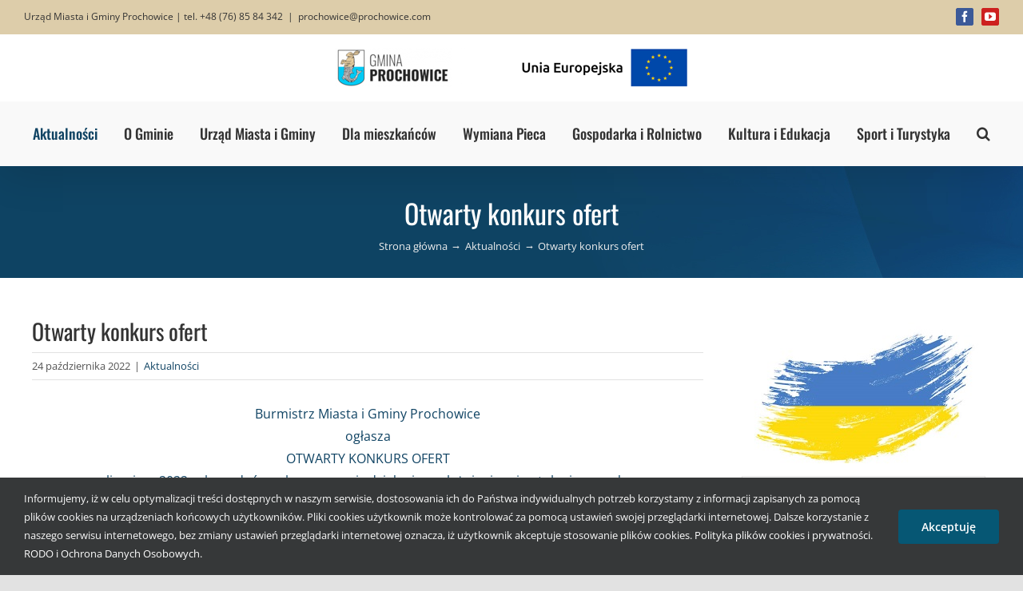

--- FILE ---
content_type: text/html; charset=UTF-8
request_url: https://prochowice.com/otwarty-konkurs-ofert-2/
body_size: 26820
content:
<!DOCTYPE html>
<html class="avada-html-layout-wide avada-html-header-position-top" lang="pl-PL" prefix="og: http://ogp.me/ns# fb: http://ogp.me/ns/fb#">
<head>
	<meta http-equiv="X-UA-Compatible" content="IE=edge" />
	<meta http-equiv="Content-Type" content="text/html; charset=utf-8"/>
	<meta name="viewport" content="width=device-width, initial-scale=1" />
	<title>Otwarty konkurs ofert &#8211; Gmina Prochowice</title>
<meta name='robots' content='max-image-preview:large' />
<link rel='dns-prefetch' href='//fonts.googleapis.com' />
<link rel="alternate" type="application/rss+xml" title="Gmina Prochowice &raquo; Kanał z wpisami" href="https://prochowice.com/feed/" />
								<link rel="icon" href="https://prochowice.com/wp-content/uploads/2020/10/img_038.png" type="image/png" />
		
		
		
				<link rel="alternate" title="oEmbed (JSON)" type="application/json+oembed" href="https://prochowice.com/wp-json/oembed/1.0/embed?url=https%3A%2F%2Fprochowice.com%2Fotwarty-konkurs-ofert-2%2F" />
<link rel="alternate" title="oEmbed (XML)" type="text/xml+oembed" href="https://prochowice.com/wp-json/oembed/1.0/embed?url=https%3A%2F%2Fprochowice.com%2Fotwarty-konkurs-ofert-2%2F&#038;format=xml" />
					<meta name="description" content="Burmistrz Miasta i Gminy Prochowice
ogłasza
OTWARTY KONKURS OFERT
na realizację w 2022 roku zadań z zakresu przeciwdziałania uzależnieniom i patologiom społecznym wynikających z Programu Profilaktyki i Rozwiazywania Problemów Alkoholowych oraz Przeciwdziałania Narkomanii dla Miasta i Gminy Prochowice na 2022 rok. 
OPIS ZADANIA:
Przeprowadzenie przedsięwzięcia informacyjno – edukacyjnego służącego wzmacnianiu czynników chroniących przed zachowaniami"/>
				
		<meta property="og:locale" content="pl_PL"/>
		<meta property="og:type" content="article"/>
		<meta property="og:site_name" content="Gmina Prochowice"/>
		<meta property="og:title" content="  Otwarty konkurs ofert"/>
				<meta property="og:description" content="Burmistrz Miasta i Gminy Prochowice
ogłasza
OTWARTY KONKURS OFERT
na realizację w 2022 roku zadań z zakresu przeciwdziałania uzależnieniom i patologiom społecznym wynikających z Programu Profilaktyki i Rozwiazywania Problemów Alkoholowych oraz Przeciwdziałania Narkomanii dla Miasta i Gminy Prochowice na 2022 rok. 
OPIS ZADANIA:
Przeprowadzenie przedsięwzięcia informacyjno – edukacyjnego służącego wzmacnianiu czynników chroniących przed zachowaniami"/>
				<meta property="og:url" content="https://prochowice.com/otwarty-konkurs-ofert-2/"/>
										<meta property="article:published_time" content="2022-10-24T13:26:46+01:00"/>
							<meta property="article:modified_time" content="2022-10-25T11:27:07+01:00"/>
								<meta name="author" content="prochowice"/>
								<meta property="og:image" content="https://prochowice.com/wp-content/uploads/2019/08/img001.jpg"/>
		<meta property="og:image:width" content="800"/>
		<meta property="og:image:height" content="600"/>
		<meta property="og:image:type" content="image/jpeg"/>
				<style id='wp-img-auto-sizes-contain-inline-css' type='text/css'>
img:is([sizes=auto i],[sizes^="auto," i]){contain-intrinsic-size:3000px 1500px}
/*# sourceURL=wp-img-auto-sizes-contain-inline-css */
</style>
<style id='wp-emoji-styles-inline-css' type='text/css'>

	img.wp-smiley, img.emoji {
		display: inline !important;
		border: none !important;
		box-shadow: none !important;
		height: 1em !important;
		width: 1em !important;
		margin: 0 0.07em !important;
		vertical-align: -0.1em !important;
		background: none !important;
		padding: 0 !important;
	}
/*# sourceURL=wp-emoji-styles-inline-css */
</style>
<style id='wp-block-library-inline-css' type='text/css'>
:root{--wp-block-synced-color:#7a00df;--wp-block-synced-color--rgb:122,0,223;--wp-bound-block-color:var(--wp-block-synced-color);--wp-editor-canvas-background:#ddd;--wp-admin-theme-color:#007cba;--wp-admin-theme-color--rgb:0,124,186;--wp-admin-theme-color-darker-10:#006ba1;--wp-admin-theme-color-darker-10--rgb:0,107,160.5;--wp-admin-theme-color-darker-20:#005a87;--wp-admin-theme-color-darker-20--rgb:0,90,135;--wp-admin-border-width-focus:2px}@media (min-resolution:192dpi){:root{--wp-admin-border-width-focus:1.5px}}.wp-element-button{cursor:pointer}:root .has-very-light-gray-background-color{background-color:#eee}:root .has-very-dark-gray-background-color{background-color:#313131}:root .has-very-light-gray-color{color:#eee}:root .has-very-dark-gray-color{color:#313131}:root .has-vivid-green-cyan-to-vivid-cyan-blue-gradient-background{background:linear-gradient(135deg,#00d084,#0693e3)}:root .has-purple-crush-gradient-background{background:linear-gradient(135deg,#34e2e4,#4721fb 50%,#ab1dfe)}:root .has-hazy-dawn-gradient-background{background:linear-gradient(135deg,#faaca8,#dad0ec)}:root .has-subdued-olive-gradient-background{background:linear-gradient(135deg,#fafae1,#67a671)}:root .has-atomic-cream-gradient-background{background:linear-gradient(135deg,#fdd79a,#004a59)}:root .has-nightshade-gradient-background{background:linear-gradient(135deg,#330968,#31cdcf)}:root .has-midnight-gradient-background{background:linear-gradient(135deg,#020381,#2874fc)}:root{--wp--preset--font-size--normal:16px;--wp--preset--font-size--huge:42px}.has-regular-font-size{font-size:1em}.has-larger-font-size{font-size:2.625em}.has-normal-font-size{font-size:var(--wp--preset--font-size--normal)}.has-huge-font-size{font-size:var(--wp--preset--font-size--huge)}.has-text-align-center{text-align:center}.has-text-align-left{text-align:left}.has-text-align-right{text-align:right}.has-fit-text{white-space:nowrap!important}#end-resizable-editor-section{display:none}.aligncenter{clear:both}.items-justified-left{justify-content:flex-start}.items-justified-center{justify-content:center}.items-justified-right{justify-content:flex-end}.items-justified-space-between{justify-content:space-between}.screen-reader-text{border:0;clip-path:inset(50%);height:1px;margin:-1px;overflow:hidden;padding:0;position:absolute;width:1px;word-wrap:normal!important}.screen-reader-text:focus{background-color:#ddd;clip-path:none;color:#444;display:block;font-size:1em;height:auto;left:5px;line-height:normal;padding:15px 23px 14px;text-decoration:none;top:5px;width:auto;z-index:100000}html :where(.has-border-color){border-style:solid}html :where([style*=border-top-color]){border-top-style:solid}html :where([style*=border-right-color]){border-right-style:solid}html :where([style*=border-bottom-color]){border-bottom-style:solid}html :where([style*=border-left-color]){border-left-style:solid}html :where([style*=border-width]){border-style:solid}html :where([style*=border-top-width]){border-top-style:solid}html :where([style*=border-right-width]){border-right-style:solid}html :where([style*=border-bottom-width]){border-bottom-style:solid}html :where([style*=border-left-width]){border-left-style:solid}html :where(img[class*=wp-image-]){height:auto;max-width:100%}:where(figure){margin:0 0 1em}html :where(.is-position-sticky){--wp-admin--admin-bar--position-offset:var(--wp-admin--admin-bar--height,0px)}@media screen and (max-width:600px){html :where(.is-position-sticky){--wp-admin--admin-bar--position-offset:0px}}

/*# sourceURL=wp-block-library-inline-css */
</style><style id='global-styles-inline-css' type='text/css'>
:root{--wp--preset--aspect-ratio--square: 1;--wp--preset--aspect-ratio--4-3: 4/3;--wp--preset--aspect-ratio--3-4: 3/4;--wp--preset--aspect-ratio--3-2: 3/2;--wp--preset--aspect-ratio--2-3: 2/3;--wp--preset--aspect-ratio--16-9: 16/9;--wp--preset--aspect-ratio--9-16: 9/16;--wp--preset--color--black: #000000;--wp--preset--color--cyan-bluish-gray: #abb8c3;--wp--preset--color--white: #ffffff;--wp--preset--color--pale-pink: #f78da7;--wp--preset--color--vivid-red: #cf2e2e;--wp--preset--color--luminous-vivid-orange: #ff6900;--wp--preset--color--luminous-vivid-amber: #fcb900;--wp--preset--color--light-green-cyan: #7bdcb5;--wp--preset--color--vivid-green-cyan: #00d084;--wp--preset--color--pale-cyan-blue: #8ed1fc;--wp--preset--color--vivid-cyan-blue: #0693e3;--wp--preset--color--vivid-purple: #9b51e0;--wp--preset--color--awb-color-1: rgba(255,255,255,1);--wp--preset--color--awb-color-2: rgba(249,249,251,1);--wp--preset--color--awb-color-3: rgba(226,226,226,1);--wp--preset--color--awb-color-4: rgba(13,178,238,1);--wp--preset--color--awb-color-5: rgba(74,78,87,1);--wp--preset--color--awb-color-6: rgba(15,67,99,1);--wp--preset--color--awb-color-7: rgba(51,51,51,1);--wp--preset--color--awb-color-8: rgba(33,41,52,1);--wp--preset--color--awb-color-custom-10: rgba(101,188,123,1);--wp--preset--color--awb-color-custom-11: rgba(249,249,249,1);--wp--preset--color--awb-color-custom-12: rgba(6,87,116,1);--wp--preset--color--awb-color-custom-13: rgba(242,243,245,1);--wp--preset--color--awb-color-custom-14: rgba(238,238,238,1);--wp--preset--color--awb-color-custom-15: rgba(255,255,255,0.8);--wp--preset--color--awb-color-custom-16: rgba(84,84,84,1);--wp--preset--color--awb-color-custom-17: rgba(242,243,245,0.7);--wp--preset--color--awb-color-custom-18: rgba(242,243,245,0.8);--wp--preset--gradient--vivid-cyan-blue-to-vivid-purple: linear-gradient(135deg,rgb(6,147,227) 0%,rgb(155,81,224) 100%);--wp--preset--gradient--light-green-cyan-to-vivid-green-cyan: linear-gradient(135deg,rgb(122,220,180) 0%,rgb(0,208,130) 100%);--wp--preset--gradient--luminous-vivid-amber-to-luminous-vivid-orange: linear-gradient(135deg,rgb(252,185,0) 0%,rgb(255,105,0) 100%);--wp--preset--gradient--luminous-vivid-orange-to-vivid-red: linear-gradient(135deg,rgb(255,105,0) 0%,rgb(207,46,46) 100%);--wp--preset--gradient--very-light-gray-to-cyan-bluish-gray: linear-gradient(135deg,rgb(238,238,238) 0%,rgb(169,184,195) 100%);--wp--preset--gradient--cool-to-warm-spectrum: linear-gradient(135deg,rgb(74,234,220) 0%,rgb(151,120,209) 20%,rgb(207,42,186) 40%,rgb(238,44,130) 60%,rgb(251,105,98) 80%,rgb(254,248,76) 100%);--wp--preset--gradient--blush-light-purple: linear-gradient(135deg,rgb(255,206,236) 0%,rgb(152,150,240) 100%);--wp--preset--gradient--blush-bordeaux: linear-gradient(135deg,rgb(254,205,165) 0%,rgb(254,45,45) 50%,rgb(107,0,62) 100%);--wp--preset--gradient--luminous-dusk: linear-gradient(135deg,rgb(255,203,112) 0%,rgb(199,81,192) 50%,rgb(65,88,208) 100%);--wp--preset--gradient--pale-ocean: linear-gradient(135deg,rgb(255,245,203) 0%,rgb(182,227,212) 50%,rgb(51,167,181) 100%);--wp--preset--gradient--electric-grass: linear-gradient(135deg,rgb(202,248,128) 0%,rgb(113,206,126) 100%);--wp--preset--gradient--midnight: linear-gradient(135deg,rgb(2,3,129) 0%,rgb(40,116,252) 100%);--wp--preset--font-size--small: 12px;--wp--preset--font-size--medium: 20px;--wp--preset--font-size--large: 24px;--wp--preset--font-size--x-large: 42px;--wp--preset--font-size--normal: 16px;--wp--preset--font-size--xlarge: 32px;--wp--preset--font-size--huge: 48px;--wp--preset--spacing--20: 0.44rem;--wp--preset--spacing--30: 0.67rem;--wp--preset--spacing--40: 1rem;--wp--preset--spacing--50: 1.5rem;--wp--preset--spacing--60: 2.25rem;--wp--preset--spacing--70: 3.38rem;--wp--preset--spacing--80: 5.06rem;--wp--preset--shadow--natural: 6px 6px 9px rgba(0, 0, 0, 0.2);--wp--preset--shadow--deep: 12px 12px 50px rgba(0, 0, 0, 0.4);--wp--preset--shadow--sharp: 6px 6px 0px rgba(0, 0, 0, 0.2);--wp--preset--shadow--outlined: 6px 6px 0px -3px rgb(255, 255, 255), 6px 6px rgb(0, 0, 0);--wp--preset--shadow--crisp: 6px 6px 0px rgb(0, 0, 0);}:where(.is-layout-flex){gap: 0.5em;}:where(.is-layout-grid){gap: 0.5em;}body .is-layout-flex{display: flex;}.is-layout-flex{flex-wrap: wrap;align-items: center;}.is-layout-flex > :is(*, div){margin: 0;}body .is-layout-grid{display: grid;}.is-layout-grid > :is(*, div){margin: 0;}:where(.wp-block-columns.is-layout-flex){gap: 2em;}:where(.wp-block-columns.is-layout-grid){gap: 2em;}:where(.wp-block-post-template.is-layout-flex){gap: 1.25em;}:where(.wp-block-post-template.is-layout-grid){gap: 1.25em;}.has-black-color{color: var(--wp--preset--color--black) !important;}.has-cyan-bluish-gray-color{color: var(--wp--preset--color--cyan-bluish-gray) !important;}.has-white-color{color: var(--wp--preset--color--white) !important;}.has-pale-pink-color{color: var(--wp--preset--color--pale-pink) !important;}.has-vivid-red-color{color: var(--wp--preset--color--vivid-red) !important;}.has-luminous-vivid-orange-color{color: var(--wp--preset--color--luminous-vivid-orange) !important;}.has-luminous-vivid-amber-color{color: var(--wp--preset--color--luminous-vivid-amber) !important;}.has-light-green-cyan-color{color: var(--wp--preset--color--light-green-cyan) !important;}.has-vivid-green-cyan-color{color: var(--wp--preset--color--vivid-green-cyan) !important;}.has-pale-cyan-blue-color{color: var(--wp--preset--color--pale-cyan-blue) !important;}.has-vivid-cyan-blue-color{color: var(--wp--preset--color--vivid-cyan-blue) !important;}.has-vivid-purple-color{color: var(--wp--preset--color--vivid-purple) !important;}.has-black-background-color{background-color: var(--wp--preset--color--black) !important;}.has-cyan-bluish-gray-background-color{background-color: var(--wp--preset--color--cyan-bluish-gray) !important;}.has-white-background-color{background-color: var(--wp--preset--color--white) !important;}.has-pale-pink-background-color{background-color: var(--wp--preset--color--pale-pink) !important;}.has-vivid-red-background-color{background-color: var(--wp--preset--color--vivid-red) !important;}.has-luminous-vivid-orange-background-color{background-color: var(--wp--preset--color--luminous-vivid-orange) !important;}.has-luminous-vivid-amber-background-color{background-color: var(--wp--preset--color--luminous-vivid-amber) !important;}.has-light-green-cyan-background-color{background-color: var(--wp--preset--color--light-green-cyan) !important;}.has-vivid-green-cyan-background-color{background-color: var(--wp--preset--color--vivid-green-cyan) !important;}.has-pale-cyan-blue-background-color{background-color: var(--wp--preset--color--pale-cyan-blue) !important;}.has-vivid-cyan-blue-background-color{background-color: var(--wp--preset--color--vivid-cyan-blue) !important;}.has-vivid-purple-background-color{background-color: var(--wp--preset--color--vivid-purple) !important;}.has-black-border-color{border-color: var(--wp--preset--color--black) !important;}.has-cyan-bluish-gray-border-color{border-color: var(--wp--preset--color--cyan-bluish-gray) !important;}.has-white-border-color{border-color: var(--wp--preset--color--white) !important;}.has-pale-pink-border-color{border-color: var(--wp--preset--color--pale-pink) !important;}.has-vivid-red-border-color{border-color: var(--wp--preset--color--vivid-red) !important;}.has-luminous-vivid-orange-border-color{border-color: var(--wp--preset--color--luminous-vivid-orange) !important;}.has-luminous-vivid-amber-border-color{border-color: var(--wp--preset--color--luminous-vivid-amber) !important;}.has-light-green-cyan-border-color{border-color: var(--wp--preset--color--light-green-cyan) !important;}.has-vivid-green-cyan-border-color{border-color: var(--wp--preset--color--vivid-green-cyan) !important;}.has-pale-cyan-blue-border-color{border-color: var(--wp--preset--color--pale-cyan-blue) !important;}.has-vivid-cyan-blue-border-color{border-color: var(--wp--preset--color--vivid-cyan-blue) !important;}.has-vivid-purple-border-color{border-color: var(--wp--preset--color--vivid-purple) !important;}.has-vivid-cyan-blue-to-vivid-purple-gradient-background{background: var(--wp--preset--gradient--vivid-cyan-blue-to-vivid-purple) !important;}.has-light-green-cyan-to-vivid-green-cyan-gradient-background{background: var(--wp--preset--gradient--light-green-cyan-to-vivid-green-cyan) !important;}.has-luminous-vivid-amber-to-luminous-vivid-orange-gradient-background{background: var(--wp--preset--gradient--luminous-vivid-amber-to-luminous-vivid-orange) !important;}.has-luminous-vivid-orange-to-vivid-red-gradient-background{background: var(--wp--preset--gradient--luminous-vivid-orange-to-vivid-red) !important;}.has-very-light-gray-to-cyan-bluish-gray-gradient-background{background: var(--wp--preset--gradient--very-light-gray-to-cyan-bluish-gray) !important;}.has-cool-to-warm-spectrum-gradient-background{background: var(--wp--preset--gradient--cool-to-warm-spectrum) !important;}.has-blush-light-purple-gradient-background{background: var(--wp--preset--gradient--blush-light-purple) !important;}.has-blush-bordeaux-gradient-background{background: var(--wp--preset--gradient--blush-bordeaux) !important;}.has-luminous-dusk-gradient-background{background: var(--wp--preset--gradient--luminous-dusk) !important;}.has-pale-ocean-gradient-background{background: var(--wp--preset--gradient--pale-ocean) !important;}.has-electric-grass-gradient-background{background: var(--wp--preset--gradient--electric-grass) !important;}.has-midnight-gradient-background{background: var(--wp--preset--gradient--midnight) !important;}.has-small-font-size{font-size: var(--wp--preset--font-size--small) !important;}.has-medium-font-size{font-size: var(--wp--preset--font-size--medium) !important;}.has-large-font-size{font-size: var(--wp--preset--font-size--large) !important;}.has-x-large-font-size{font-size: var(--wp--preset--font-size--x-large) !important;}
/*# sourceURL=global-styles-inline-css */
</style>

<style id='classic-theme-styles-inline-css' type='text/css'>
/*! This file is auto-generated */
.wp-block-button__link{color:#fff;background-color:#32373c;border-radius:9999px;box-shadow:none;text-decoration:none;padding:calc(.667em + 2px) calc(1.333em + 2px);font-size:1.125em}.wp-block-file__button{background:#32373c;color:#fff;text-decoration:none}
/*# sourceURL=/wp-includes/css/classic-themes.min.css */
</style>
<link rel='stylesheet' id='djacc-style-css' href='https://prochowice.com/wp-content/plugins/dj-accessibility/module/assets/css/accessibility.css?ver=1.15' type='text/css' media='all' />
<style id='djacc-style-inline-css' type='text/css'>
.djacc { font-family: Roboto, sans-serif; }
.djacc--sticky.djacc-popup { margin: 80px 20px; }
/*# sourceURL=djacc-style-inline-css */
</style>
<link rel='stylesheet' id='djacc-webfont-css' href='https://fonts.googleapis.com/css2?family=Roboto%3Awght%40400%3B700&#038;display=swap&#038;ver=1.15' type='text/css' media='all' />
<link rel='stylesheet' id='fusion-dynamic-css-css' href='https://prochowice.com/wp-content/uploads/fusion-styles/e197870c92ef94c20438fa3e0282a788.min.css?ver=3.14.2' type='text/css' media='all' />
<script type="text/javascript" src="https://prochowice.com/wp-includes/js/jquery/jquery.min.js?ver=3.7.1" id="jquery-core-js"></script>
<script type="text/javascript" src="https://prochowice.com/wp-includes/js/jquery/jquery-migrate.min.js?ver=3.4.1" id="jquery-migrate-js"></script>
<link rel="https://api.w.org/" href="https://prochowice.com/wp-json/" /><link rel="alternate" title="JSON" type="application/json" href="https://prochowice.com/wp-json/wp/v2/posts/10807" /><link rel="EditURI" type="application/rsd+xml" title="RSD" href="https://prochowice.com/xmlrpc.php?rsd" />
<meta name="generator" content="WordPress 6.9" />
<link rel="canonical" href="https://prochowice.com/otwarty-konkurs-ofert-2/" />
<link rel='shortlink' href='https://prochowice.com/?p=10807' />
<style type="text/css" id="css-fb-visibility">@media screen and (max-width: 640px){.fusion-no-small-visibility{display:none !important;}body .sm-text-align-center{text-align:center !important;}body .sm-text-align-left{text-align:left !important;}body .sm-text-align-right{text-align:right !important;}body .sm-flex-align-center{justify-content:center !important;}body .sm-flex-align-flex-start{justify-content:flex-start !important;}body .sm-flex-align-flex-end{justify-content:flex-end !important;}body .sm-mx-auto{margin-left:auto !important;margin-right:auto !important;}body .sm-ml-auto{margin-left:auto !important;}body .sm-mr-auto{margin-right:auto !important;}body .fusion-absolute-position-small{position:absolute;top:auto;width:100%;}.awb-sticky.awb-sticky-small{ position: sticky; top: var(--awb-sticky-offset,0); }}@media screen and (min-width: 641px) and (max-width: 1024px){.fusion-no-medium-visibility{display:none !important;}body .md-text-align-center{text-align:center !important;}body .md-text-align-left{text-align:left !important;}body .md-text-align-right{text-align:right !important;}body .md-flex-align-center{justify-content:center !important;}body .md-flex-align-flex-start{justify-content:flex-start !important;}body .md-flex-align-flex-end{justify-content:flex-end !important;}body .md-mx-auto{margin-left:auto !important;margin-right:auto !important;}body .md-ml-auto{margin-left:auto !important;}body .md-mr-auto{margin-right:auto !important;}body .fusion-absolute-position-medium{position:absolute;top:auto;width:100%;}.awb-sticky.awb-sticky-medium{ position: sticky; top: var(--awb-sticky-offset,0); }}@media screen and (min-width: 1025px){.fusion-no-large-visibility{display:none !important;}body .lg-text-align-center{text-align:center !important;}body .lg-text-align-left{text-align:left !important;}body .lg-text-align-right{text-align:right !important;}body .lg-flex-align-center{justify-content:center !important;}body .lg-flex-align-flex-start{justify-content:flex-start !important;}body .lg-flex-align-flex-end{justify-content:flex-end !important;}body .lg-mx-auto{margin-left:auto !important;margin-right:auto !important;}body .lg-ml-auto{margin-left:auto !important;}body .lg-mr-auto{margin-right:auto !important;}body .fusion-absolute-position-large{position:absolute;top:auto;width:100%;}.awb-sticky.awb-sticky-large{ position: sticky; top: var(--awb-sticky-offset,0); }}</style><meta name="generator" content="Powered by Slider Revolution 6.7.21 - responsive, Mobile-Friendly Slider Plugin for WordPress with comfortable drag and drop interface." />
<script>function setREVStartSize(e){
			//window.requestAnimationFrame(function() {
				window.RSIW = window.RSIW===undefined ? window.innerWidth : window.RSIW;
				window.RSIH = window.RSIH===undefined ? window.innerHeight : window.RSIH;
				try {
					var pw = document.getElementById(e.c).parentNode.offsetWidth,
						newh;
					pw = pw===0 || isNaN(pw) || (e.l=="fullwidth" || e.layout=="fullwidth") ? window.RSIW : pw;
					e.tabw = e.tabw===undefined ? 0 : parseInt(e.tabw);
					e.thumbw = e.thumbw===undefined ? 0 : parseInt(e.thumbw);
					e.tabh = e.tabh===undefined ? 0 : parseInt(e.tabh);
					e.thumbh = e.thumbh===undefined ? 0 : parseInt(e.thumbh);
					e.tabhide = e.tabhide===undefined ? 0 : parseInt(e.tabhide);
					e.thumbhide = e.thumbhide===undefined ? 0 : parseInt(e.thumbhide);
					e.mh = e.mh===undefined || e.mh=="" || e.mh==="auto" ? 0 : parseInt(e.mh,0);
					if(e.layout==="fullscreen" || e.l==="fullscreen")
						newh = Math.max(e.mh,window.RSIH);
					else{
						e.gw = Array.isArray(e.gw) ? e.gw : [e.gw];
						for (var i in e.rl) if (e.gw[i]===undefined || e.gw[i]===0) e.gw[i] = e.gw[i-1];
						e.gh = e.el===undefined || e.el==="" || (Array.isArray(e.el) && e.el.length==0)? e.gh : e.el;
						e.gh = Array.isArray(e.gh) ? e.gh : [e.gh];
						for (var i in e.rl) if (e.gh[i]===undefined || e.gh[i]===0) e.gh[i] = e.gh[i-1];
											
						var nl = new Array(e.rl.length),
							ix = 0,
							sl;
						e.tabw = e.tabhide>=pw ? 0 : e.tabw;
						e.thumbw = e.thumbhide>=pw ? 0 : e.thumbw;
						e.tabh = e.tabhide>=pw ? 0 : e.tabh;
						e.thumbh = e.thumbhide>=pw ? 0 : e.thumbh;
						for (var i in e.rl) nl[i] = e.rl[i]<window.RSIW ? 0 : e.rl[i];
						sl = nl[0];
						for (var i in nl) if (sl>nl[i] && nl[i]>0) { sl = nl[i]; ix=i;}
						var m = pw>(e.gw[ix]+e.tabw+e.thumbw) ? 1 : (pw-(e.tabw+e.thumbw)) / (e.gw[ix]);
						newh =  (e.gh[ix] * m) + (e.tabh + e.thumbh);
					}
					var el = document.getElementById(e.c);
					if (el!==null && el) el.style.height = newh+"px";
					el = document.getElementById(e.c+"_wrapper");
					if (el!==null && el) {
						el.style.height = newh+"px";
						el.style.display = "block";
					}
				} catch(e){
					console.log("Failure at Presize of Slider:" + e)
				}
			//});
		  };</script>
		<script type="text/javascript">
			var doc = document.documentElement;
			doc.setAttribute( 'data-useragent', navigator.userAgent );
		</script>
		
	<link rel='stylesheet' id='rs-plugin-settings-css' href='//prochowice.com/wp-content/plugins/revslider/sr6/assets/css/rs6.css?ver=6.7.21' type='text/css' media='all' />
<style id='rs-plugin-settings-inline-css' type='text/css'>
#rs-demo-id {}
/*# sourceURL=rs-plugin-settings-inline-css */
</style>
</head>

<body data-rsssl=1 class="wp-singular post-template-default single single-post postid-10807 single-format-standard wp-theme-Avada has-sidebar fusion-image-hovers fusion-pagination-sizing fusion-button_type-flat fusion-button_span-no fusion-button_gradient-linear avada-image-rollover-circle-no avada-image-rollover-yes avada-image-rollover-direction-left fusion-body ltr fusion-sticky-header no-tablet-sticky-header no-mobile-sticky-header no-mobile-slidingbar no-mobile-totop avada-has-rev-slider-styles fusion-disable-outline fusion-sub-menu-fade mobile-logo-pos-center layout-wide-mode avada-has-boxed-modal-shadow- layout-scroll-offset-full avada-has-zero-margin-offset-top fusion-top-header menu-text-align-center mobile-menu-design-modern fusion-show-pagination-text fusion-header-layout-v5 avada-responsive avada-footer-fx-none avada-menu-highlight-style-textcolor fusion-search-form-clean fusion-main-menu-search-overlay fusion-avatar-circle avada-dropdown-styles avada-blog-layout-grid avada-blog-archive-layout-grid avada-header-shadow-yes avada-menu-icon-position-left avada-has-megamenu-shadow avada-has-mainmenu-dropdown-divider avada-has-header-100-width avada-has-mobile-menu-search avada-has-main-nav-search-icon avada-has-breadcrumb-mobile-hidden avada-has-pagetitlebar-retina-bg-image avada-has-titlebar-bar_and_content avada-header-border-color-full-transparent avada-has-pagination-padding avada-flyout-menu-direction-fade avada-ec-views-v1" data-awb-post-id="10807">
	<section class="djacc djacc-container djacc-popup djacc--hidden djacc--dark djacc--sticky djacc--top-right">
			<button class="djacc__openbtn djacc__openbtn--default" aria-label="Otwórz narzędzia dostępności" title="Otwórz narzędzia dostępności">
			<svg xmlns="http://www.w3.org/2000/svg" width="48" height="48" viewBox="0 0 48 48">
				<path d="M1480.443,27.01l-3.891-7.51-3.89,7.51a1,1,0,0,1-.89.54,1.073,1.073,0,0,1-.46-.11,1,1,0,0,1-.43-1.35l4.67-9V10.21l-8.81-2.34a1,1,0,1,1,.51-1.93l9.3,2.47,9.3-2.47a1,1,0,0,1,.509,1.93l-8.81,2.34V17.09l4.66,9a1,1,0,1,1-1.769.92ZM1473.583,3a3,3,0,1,1,3,3A3,3,0,0,1,1473.583,3Zm2,0a1,1,0,1,0,1-1A1,1,0,0,0,1475.583,3Z" transform="translate(-1453 10.217)" fill="#fff"/>
			</svg>
		</button>
		<div class="djacc__panel">
		<div class="djacc__header">
			<p class="djacc__title">Ułatwienia dostępu</p>
			<button class="djacc__reset" aria-label="Reset" title="Reset">
				<svg xmlns="http://www.w3.org/2000/svg" width="18" height="18" viewBox="0 0 18 18">
					<path d="M9,18a.75.75,0,0,1,0-1.5,7.5,7.5,0,1,0,0-15A7.531,7.531,0,0,0,2.507,5.25H3.75a.75.75,0,0,1,0,1.5h-3A.75.75,0,0,1,0,6V3A.75.75,0,0,1,1.5,3V4.019A9.089,9.089,0,0,1,2.636,2.636,9,9,0,0,1,15.364,15.365,8.94,8.94,0,0,1,9,18Z" fill="#fff"/>
				</svg>
			</button>
			<button class="djacc__close" aria-label="Zamknij panel" title="Zamknij panel">
				<svg xmlns="http://www.w3.org/2000/svg" width="14.828" height="14.828" viewBox="0 0 14.828 14.828">
					<g transform="translate(-1842.883 -1004.883)">
						<line x2="12" y2="12" transform="translate(1844.297 1006.297)" fill="none" stroke="#fff" stroke-linecap="round" stroke-width="2"/>
						<line x1="12" y2="12" transform="translate(1844.297 1006.297)" fill="none" stroke="#fff" stroke-linecap="round" stroke-width="2"/>
					</g>
				</svg>
			</button>
		</div>
		<ul class="djacc__list">
			<li class="djacc__item djacc__item--contrast">
				<button class="djacc__btn djacc__btn--invert-colors" title="Odwróć kolory">
					<svg xmlns="http://www.w3.org/2000/svg" width="24" height="24" viewBox="0 0 24 24">
						<g fill="none" stroke="#fff" stroke-width="2">
							<circle cx="12" cy="12" r="12" stroke="none"/>
							<circle cx="12" cy="12" r="11" fill="none"/>
						</g>
						<path d="M0,12A12,12,0,0,1,12,0V24A12,12,0,0,1,0,12Z" fill="#fff"/>
					</svg>
					<span class="djacc_btn-label">Odwróć kolory</span>
				</button>
			</li>
			<li class="djacc__item djacc__item--contrast">
				<button class="djacc__btn djacc__btn--monochrome" title="Monochromatyczny">
					<svg xmlns="http://www.w3.org/2000/svg" width="24" height="24" viewBox="0 0 24 24">
						<g fill="none" stroke="#fff" stroke-width="2">
							<circle cx="12" cy="12" r="12" stroke="none"/>
							<circle cx="12" cy="12" r="11" fill="none"/>
						</g>
						<line y2="21" transform="translate(12 1.5)" fill="none" stroke="#fff" stroke-linecap="round" stroke-width="2"/>
						<path d="M5.853,7.267a12.041,12.041,0,0,1,1.625-1.2l6.3,6.3v2.829Z" transform="translate(-0.778 -4.278)" fill="#fff"/>
						<path d="M3.2,6.333A12.006,12.006,0,0,1,4.314,4.622l9.464,9.464v2.829Z" transform="translate(-0.778)" fill="#fff"/>
						<path d="M1.823,10.959a11.953,11.953,0,0,1,.45-2.378l11.506,11.5v2.829Z" transform="translate(-0.778)" fill="#fff"/>
					</svg>
					<span class="djacc_btn-label">Monochromatyczny</span>
				</button>
			</li>
			<li class="djacc__item djacc__item--contrast">
				<button class="djacc__btn djacc__btn--dark-contrast" title="Ciemny kontrast">
					<svg xmlns="http://www.w3.org/2000/svg" width="24" height="24" viewBox="0 0 24 24">
						<path d="M12,27A12,12,0,0,1,9.638,3.232a10,10,0,0,0,14.13,14.13A12,12,0,0,1,12,27Z" transform="translate(0 -3.232)" fill="#fff"/>
					</svg>
					<span class="djacc_btn-label">Ciemny kontrast</span>
				</button>
			</li>
			<li class="djacc__item djacc__item--contrast">
				<button class="djacc__btn djacc__btn--light-contrast" title="Jasny kontrast">
					<svg xmlns="http://www.w3.org/2000/svg" width="24" height="24" viewBox="0 0 32 32">
						<g transform="translate(7 7)" fill="none" stroke="#fff" stroke-width="2">
							<circle cx="9" cy="9" r="9" stroke="none"/>
							<circle cx="9" cy="9" r="8" fill="none"/>
						</g>
						<rect width="2" height="5" rx="1" transform="translate(15)" fill="#fff"/>
						<rect width="2" height="5" rx="1" transform="translate(26.607 3.979) rotate(45)" fill="#fff"/>
						<rect width="2" height="5" rx="1" transform="translate(32 15) rotate(90)" fill="#fff"/>
						<rect width="2" height="5" rx="1" transform="translate(28.021 26.607) rotate(135)" fill="#fff"/>
						<rect width="2" height="5" rx="1" transform="translate(15 27)" fill="#fff"/>
						<rect width="2" height="5" rx="1" transform="translate(7.515 23.071) rotate(45)" fill="#fff"/>
						<rect width="2" height="5" rx="1" transform="translate(5 15) rotate(90)" fill="#fff"/>
						<rect width="2" height="5" rx="1" transform="translate(8.929 7.515) rotate(135)" fill="#fff"/>
					</svg>
					<span class="djacc_btn-label">Jasny kontrast</span>
				</button>
			</li>
			
			<li class="djacc__item djacc__item--contrast">
				<button class="djacc__btn djacc__btn--low-saturation" title="Niskie nasycenie">
					<svg xmlns="http://www.w3.org/2000/svg" width="24" height="24" viewBox="0 0 24 24">
						<g fill="none" stroke="#fff" stroke-width="2">
							<circle cx="12" cy="12" r="12" stroke="none"/>
							<circle cx="12" cy="12" r="11" fill="none"/>
						</g>
						<path d="M0,12A12,12,0,0,1,6,1.6V22.394A12,12,0,0,1,0,12Z" transform="translate(0 24) rotate(-90)" fill="#fff"/>
					</svg>
					<span class="djacc_btn-label">Niskie nasycenie</span>
				</button>
			</li>
			<li class="djacc__item djacc__item--contrast">
				<button class="djacc__btn djacc__btn--high-saturation" title="Wysokie nasycenie">
					<svg xmlns="http://www.w3.org/2000/svg" width="24" height="24" viewBox="0 0 24 24">
						<g fill="none" stroke="#fff" stroke-width="2">
							<circle cx="12" cy="12" r="12" stroke="none"/>
							<circle cx="12" cy="12" r="11" fill="none"/>
						</g>
						<path d="M0,12A12.006,12.006,0,0,1,17,1.088V22.911A12.006,12.006,0,0,1,0,12Z" transform="translate(0 24) rotate(-90)" fill="#fff"/>
					</svg>
					<span class="djacc_btn-label">Wysokie nasycenie</span>
				</button>
			</li>
			<li class="djacc__item">
				<button class="djacc__btn djacc__btn--highlight-links" title="Zaznacz linki">
					<svg xmlns="http://www.w3.org/2000/svg" width="24" height="24" viewBox="0 0 24 24">
						<rect width="24" height="24" fill="none"/>
						<path d="M3.535,21.92a5.005,5.005,0,0,1,0-7.071L6.364,12.02a1,1,0,0,1,1.415,1.413L4.95,16.263a3,3,0,0,0,4.243,4.243l2.828-2.828h0a1,1,0,1,1,1.414,1.415L10.607,21.92a5,5,0,0,1-7.072,0Zm2.829-2.828a1,1,0,0,1,0-1.415L17.678,6.364a1,1,0,1,1,1.415,1.414L7.779,19.092a1,1,0,0,1-1.415,0Zm11.314-5.657a1,1,0,0,1,0-1.413l2.829-2.829A3,3,0,1,0,16.263,4.95L13.436,7.777h0a1,1,0,0,1-1.414-1.414l2.828-2.829a5,5,0,1,1,7.071,7.071l-2.828,2.828a1,1,0,0,1-1.415,0Z" transform="translate(-0.728 -0.728)" fill="#fff"/>
					</svg>
					<span class="djacc_btn-label">Zaznacz linki</span>
				</button>
			</li>
			<li class="djacc__item">
				<button class="djacc__btn djacc__btn--highlight-titles" title="Zaznacz nagłówki">
					<svg xmlns="http://www.w3.org/2000/svg" width="24" height="24" viewBox="0 0 24 24">
						<rect width="2" height="14" rx="1" transform="translate(5 5)" fill="#fff"/>
						<rect width="2" height="14" rx="1" transform="translate(10 5)" fill="#fff"/>
						<rect width="2" height="14" rx="1" transform="translate(17 5)" fill="#fff"/>
						<rect width="2" height="7" rx="1" transform="translate(12 11) rotate(90)" fill="#fff"/>
						<rect width="2" height="5" rx="1" transform="translate(19 5) rotate(90)" fill="#fff"/>
						<g fill="none" stroke="#fff" stroke-width="2">
							<rect width="24" height="24" rx="4" stroke="none"/>
							<rect x="1" y="1" width="22" height="22" rx="3" fill="none"/>
						</g>
					</svg>
					<span class="djacc_btn-label">Zaznacz nagłówki</span>
				</button>
			</li>
			<li class="djacc__item">
				<button class="djacc__btn djacc__btn--screen-reader" title="Czytnik ekranu">
					<svg xmlns="http://www.w3.org/2000/svg" width="24" height="24" viewBox="0 0 24 24">
						<g fill="none" stroke="#fff" stroke-width="2">
							<circle cx="12" cy="12" r="12" stroke="none"/>
							<circle cx="12" cy="12" r="11" fill="none"/>
						</g>
						<path d="M2907.964,170h1.91l1.369-2.584,2.951,8.363,2.5-11.585L2919,170h2.132" transform="translate(-2902.548 -158)" fill="none" stroke="#fff" stroke-linecap="round" stroke-linejoin="round" stroke-width="2"/>
					</svg>
					<span class="djacc_btn-label">Czytnik ekranu</span>
				</button>
			</li>
			<li class="djacc__item">
				<button class="djacc__btn djacc__btn--read-mode" title="Tryb czytania" data-label="Disable readmode">
					<svg xmlns="http://www.w3.org/2000/svg" width="24" height="24" viewBox="0 0 24 24">
						<g fill="none" stroke="#fff" stroke-width="2">
							<rect width="24" height="24" rx="4" stroke="none"/>
							<rect x="1" y="1" width="22" height="22" rx="3" fill="none"/>
						</g>
						<rect width="14" height="2" rx="1" transform="translate(5 7)" fill="#fff"/>
						<rect width="14" height="2" rx="1" transform="translate(5 11)" fill="#fff"/>
						<rect width="7" height="2" rx="1" transform="translate(5 15)" fill="#fff"/>
					</svg>
					<span class="djacc_btn-label">Tryb czytania</span>
				</button>
			</li>
			<li class="djacc__item djacc__item--full">
				<span class="djacc__arrows djacc__arrows--zoom">
					<span class="djacc__label">Skalowanie treści</span>
					<span class="djacc__bar"></span>
					<span class="djacc__size">100<span class="djacc__percent">%</span></span>
					<button class="djacc__dec" aria-label="Pomniejsz stronę" title="Pomniejsz stronę">
						<svg xmlns="http://www.w3.org/2000/svg" width="10" height="2" viewBox="0 0 10 2">
							<g transform="translate(1 1)">
								<line x1="8" fill="none" stroke="#fff" stroke-linecap="round" stroke-width="2"/>
							</g>
						</svg>
					</button>
					<button class="djacc__inc" aria-label="Powieksz stronę" title="Powieksz stronę">
						<svg xmlns="http://www.w3.org/2000/svg" width="10" height="10" viewBox="0 0 10 10">
							<g transform="translate(1 1)">
								<line y2="8" transform="translate(4)" fill="none" stroke="#fff" stroke-linecap="round" stroke-width="2"/>
								<line x1="8" transform="translate(0 4)" fill="none" stroke="#fff" stroke-linecap="round" stroke-width="2"/>
							</g>
						</svg>
					</button>
				</span>
			</li>
			<li class="djacc__item djacc__item--full">
				<span class="djacc__arrows djacc__arrows--font-size">
					<span class="djacc__label">Czcionka</span>
					<span class="djacc__bar"></span>
					<span class="djacc__size">100<span class="djacc__percent">%</span></span>
					<button class="djacc__dec" aria-label="Zmniejsz rozmiar czcionki" title="Zmniejsz rozmiar czcionki">
						<svg xmlns="http://www.w3.org/2000/svg" width="10" height="2" viewBox="0 0 10 2">
							<g transform="translate(1 1)">
								<line x1="8" fill="none" stroke="#fff" stroke-linecap="round" stroke-width="2"/>
							</g>
						</svg>
					</button>
					<button class="djacc__inc" aria-label="Zwiększ rozmiar czcionki" title="Zwiększ rozmiar czcionki">
						<svg xmlns="http://www.w3.org/2000/svg" width="10" height="10" viewBox="0 0 10 10">
							<g transform="translate(1 1)">
								<line y2="8" transform="translate(4)" fill="none" stroke="#fff" stroke-linecap="round" stroke-width="2"/>
								<line x1="8" transform="translate(0 4)" fill="none" stroke="#fff" stroke-linecap="round" stroke-width="2"/>
							</g>
						</svg>
					</button>
				</span>
			</li>
			<li class="djacc__item djacc__item--full">
				<span class="djacc__arrows djacc__arrows--line-height">
					<span class="djacc__label">Wysokość linii</span>
					<span class="djacc__bar"></span>
					<span class="djacc__size">100<span class="djacc__percent">%</span></span>
					<button class="djacc__dec" aria-label="Zmniejsz wysokości linii" title="Zmniejsz wysokości linii">
						<svg xmlns="http://www.w3.org/2000/svg" width="10" height="2" viewBox="0 0 10 2">
							<g transform="translate(1 1)">
								<line x1="8" fill="none" stroke="#fff" stroke-linecap="round" stroke-width="2"/>
							</g>
						</svg>
					</button>
					<button class="djacc__inc" aria-label="Zwiększ wysokości linii" title="Zwiększ wysokości linii">
						<svg xmlns="http://www.w3.org/2000/svg" width="10" height="10" viewBox="0 0 10 10">
							<g transform="translate(1 1)">
								<line y2="8" transform="translate(4)" fill="none" stroke="#fff" stroke-linecap="round" stroke-width="2"/>
								<line x1="8" transform="translate(0 4)" fill="none" stroke="#fff" stroke-linecap="round" stroke-width="2"/>
							</g>
						</svg>
					</button>
				</span>
			</li>
			<li class="djacc__item djacc__item--full">
				<span class="djacc__arrows djacc__arrows--letter-spacing">
					<span class="djacc__label">Odstęp liter</span>
					<span class="djacc__bar"></span>
					<span class="djacc__size">100<span class="djacc__percent">%</span></span>
					<button class="djacc__dec" aria-label="Zmniejsz odstęp liter" title="Zmniejsz odstęp liter">
						<svg xmlns="http://www.w3.org/2000/svg" width="10" height="2" viewBox="0 0 10 2">
							<g transform="translate(1 1)">
								<line x1="8" fill="none" stroke="#fff" stroke-linecap="round" stroke-width="2"/>
							</g>
						</svg>
					</button>
					<button class="djacc__inc" aria-label="Zwiększ odstęp liter" title="Zwiększ odstęp liter">
						<svg xmlns="http://www.w3.org/2000/svg" width="10" height="10" viewBox="0 0 10 10">
							<g transform="translate(1 1)">
								<line y2="8" transform="translate(4)" fill="none" stroke="#fff" stroke-linecap="round" stroke-width="2"/>
								<line x1="8" transform="translate(0 4)" fill="none" stroke="#fff" stroke-linecap="round" stroke-width="2"/>
							</g>
						</svg>
					</button>
				</span>
			</li>
					</ul>
				<div class="djacc__footer">
			<a href="https://dj-extensions.com" class="djacc__footer-logo" aria-label="DJ-Extensions.com logo">
				<svg xmlns="http://www.w3.org/2000/svg" viewBox="0 0 38.92 9.19"><path d="m6.84 1.2c-.12-.18-1.88-1.2-2.08-1.2s-1.96 1.02-2.08 1.2-.14 2.18 0 2.41 1.84 1.2 2.08 1.2 1.96-1 2.08-1.2.14-2.2 0-2.41zm-.69 2.02c-.42.33-.89.6-1.39.8-.5-.2-.97-.47-1.39-.8-.09-.53-.09-1.07 0-1.61.43-.32.9-.59 1.39-.8.49.21.96.48 1.39.8.09.53.09 1.07 0 1.59z" fill="#f39236"/><path d="m4.26 5.58c-.12-.18-1.88-1.2-2.08-1.2s-1.96 1.02-2.08 1.2-.14 2.17 0 2.41c.13.23 1.84 1.2 2.08 1.2s1.96-1 2.08-1.2.14-2.21 0-2.41zm-.69 2.02c-.42.33-.89.6-1.39.8-.5-.2-.97-.47-1.39-.8-.09-.53-.09-1.08 0-1.61.43-.32.9-.59 1.39-.8.49.21.96.48 1.39.8.09.53.09 1.07 0 1.59z" fill="#1dabe1"/><path d="m9.43 5.58c-.13-.18-1.88-1.2-2.09-1.2s-1.96 1.02-2.08 1.2-.13 2.18 0 2.41 1.84 1.2 2.08 1.2 1.97-1 2.09-1.2.14-2.21 0-2.41zm-.69 2.02c-.42.33-.89.61-1.39.8-.5-.2-.97-.47-1.39-.8-.09-.53-.09-1.08 0-1.61.43-.32.9-.59 1.39-.8.49.21.96.48 1.39.8.09.53.09 1.07 0 1.59z" fill="#89c059"/><path d="m12.97 6.39c-.21 0-.41-.05-.58-.17-.16-.11-.29-.27-.38-.45-.09-.2-.14-.42-.13-.65 0-.22.04-.44.13-.65.08-.18.21-.34.38-.45s.38-.17.58-.17.4.05.57.17c.16.11.28.27.35.45.08.21.12.43.12.65s-.04.44-.12.65c-.07.18-.2.34-.35.45-.17.12-.37.17-.58.17zm.07-.42c.13 0 .26-.03.37-.11.1-.08.17-.18.21-.3.05-.14.07-.29.07-.44s-.02-.3-.07-.44c-.04-.12-.11-.22-.21-.3-.11-.07-.23-.11-.36-.11-.14 0-.27.03-.38.11-.1.08-.18.18-.22.3-.05.14-.07.28-.07.43s.02.29.07.43c.04.12.12.23.22.3.11.08.24.12.37.11zm.65.35v-1.73h-.06v-1.47h.47v3.2zm.68 1.07v-.44h.12c.1 0 .2-.02.27-.09.06-.08.09-.17.09-.27v-2.67h.47v2.86c.01.17-.05.33-.16.45-.13.11-.29.17-.46.16h-.32zm.48-3.86v-.45h.47v.45zm2.17 2.86c-.22 0-.44-.05-.63-.16-.18-.1-.32-.26-.42-.44-.1-.2-.16-.43-.15-.65 0-.24.04-.47.15-.68.09-.19.23-.34.41-.45.19-.11.4-.16.62-.16s.44.05.63.17c.17.12.31.29.38.48.09.24.12.49.1.74h-.46v-.17c.01-.22-.04-.43-.16-.62-.12-.14-.29-.21-.47-.2-.2-.01-.39.07-.52.22-.13.19-.19.41-.18.64-.01.22.05.43.18.61.13.15.31.23.51.22.13 0 .26-.03.38-.1.11-.07.19-.17.25-.28l.45.15c-.09.21-.23.38-.42.5s-.41.18-.63.18zm-.86-1.14v-.36h1.71v.36zm2.09 1.07.9-1.21-.88-1.19h.55l.6.82.59-.82h.55l-.88 1.19.9 1.21h-.55l-.61-.85-.62.85zm4.07 0c-.15.03-.3.04-.44.04-.13 0-.27-.03-.39-.08-.11-.05-.2-.14-.26-.25-.05-.09-.08-.2-.08-.3s0-.22 0-.35v-2.13h.47v2.1.25c0 .06.02.12.05.18.05.09.15.15.25.16.14.01.27 0 .41-.02v.39zm-1.64-2.03v-.37h1.64v.37zm3.1 2.09c-.22 0-.44-.05-.63-.16-.18-.1-.32-.26-.42-.44-.1-.2-.16-.43-.15-.65 0-.24.04-.47.15-.68.09-.19.23-.34.41-.45.19-.11.4-.16.62-.16s.44.05.62.17.31.29.39.48c.09.24.13.49.1.74h-.47v-.17c.01-.22-.04-.43-.16-.62-.12-.14-.29-.21-.47-.2-.2-.01-.39.07-.52.22-.13.19-.19.41-.18.64-.01.22.05.43.18.61.13.15.31.23.51.22.13 0 .26-.03.38-.1.11-.07.19-.17.25-.28l.46.15c-.09.21-.23.38-.42.5s-.41.18-.63.18zm-.86-1.14v-.36h1.71v.36zm4.06 1.07v-1.18c0-.1 0-.19-.02-.29-.01-.1-.04-.19-.09-.28-.04-.08-.11-.15-.18-.21-.09-.06-.2-.08-.31-.08-.08 0-.16.01-.24.04-.07.03-.14.07-.19.13-.06.07-.11.15-.13.24-.03.12-.05.24-.05.36l-.29-.11c0-.2.04-.4.12-.58.08-.16.2-.3.35-.39.17-.1.36-.15.55-.14.14 0 .29.02.42.08.11.05.2.12.28.21.07.08.12.18.16.28s.06.2.08.3c.01.09.02.17.02.26v1.33h-.47zm-1.69 0v-2.39h.42v.69h.05v1.71h-.47zm3.66.07c-.25.01-.5-.06-.71-.19-.18-.13-.3-.32-.34-.54l.48-.07c.03.12.1.23.21.29.12.08.26.11.4.11.12 0 .24-.02.34-.09.08-.06.13-.15.12-.24 0-.05-.01-.1-.04-.15-.05-.05-.11-.09-.18-.11-.09-.03-.23-.08-.42-.13-.17-.04-.33-.1-.49-.17-.1-.05-.19-.12-.26-.21-.05-.09-.08-.19-.08-.3 0-.14.04-.27.12-.38s.2-.2.33-.25c.16-.06.32-.09.49-.09s.33.03.49.09c.14.05.26.14.35.25s.14.24.16.37l-.48.09c-.01-.11-.07-.21-.16-.27-.11-.07-.23-.11-.36-.11-.12-.01-.24.01-.34.07-.08.04-.13.13-.13.22 0 .05.02.1.05.13.06.05.12.09.19.11.1.03.24.08.43.12.17.04.33.1.48.17.1.05.19.13.25.22.05.1.08.21.08.32 0 .22-.09.43-.26.56-.21.15-.46.22-.72.2zm1.51-2.86v-.45h.47v.45zm0 2.8v-2.4h.47v2.4zm2.17.07c-.22 0-.44-.05-.62-.16s-.32-.26-.41-.45c-.1-.21-.15-.43-.14-.66 0-.23.05-.46.15-.66.09-.18.23-.34.41-.44.19-.11.4-.16.62-.16s.44.05.63.16c.18.11.32.26.41.45.1.2.15.43.14.66 0 .23-.04.46-.14.66-.09.19-.23.34-.41.45-.19.11-.4.17-.62.16zm0-.44c.2.01.39-.07.51-.23.12-.18.18-.39.17-.6.01-.21-.05-.43-.17-.6-.12-.15-.32-.24-.51-.22-.14 0-.27.03-.38.11-.1.07-.18.17-.22.29-.05.14-.08.28-.07.43-.01.22.05.43.17.6.12.15.31.24.51.23zm3.35.37v-1.18c0-.1 0-.19-.02-.29-.01-.1-.04-.19-.09-.28-.04-.08-.11-.15-.18-.21-.09-.06-.2-.08-.31-.08-.08 0-.16.01-.24.04-.07.03-.14.07-.19.13-.06.07-.11.15-.13.24-.03.12-.05.24-.05.36l-.29-.11c0-.2.04-.4.12-.58.08-.16.2-.3.35-.39.17-.1.36-.15.55-.14.14 0 .29.02.42.08.11.05.2.12.28.21.07.08.12.18.16.28s.06.2.08.3c.01.09.02.17.02.26v1.33h-.47zm-1.69 0v-2.4h.42v.69h.05v1.71zm3.66.07c-.25.01-.5-.06-.71-.19-.18-.13-.3-.32-.34-.54l.48-.07c.03.12.1.23.21.29.12.08.26.11.4.11.12 0 .24-.02.34-.09.08-.06.13-.15.12-.24 0-.05-.01-.1-.04-.15-.05-.05-.11-.09-.18-.11-.09-.03-.23-.08-.42-.13-.17-.04-.33-.1-.49-.17-.1-.05-.19-.12-.26-.21-.05-.09-.08-.19-.08-.3 0-.14.04-.27.12-.38s.2-.2.33-.25c.16-.06.32-.09.49-.09s.33.03.49.09c.14.05.26.14.35.25s.14.24.16.37l-.48.09c-.01-.11-.07-.21-.16-.27-.11-.07-.23-.11-.36-.11-.12-.01-.24.01-.34.07-.08.04-.13.13-.13.22 0 .05.02.1.05.13.06.05.12.09.19.11.1.03.24.08.43.12.17.04.33.1.48.17.1.05.19.13.25.22.05.1.08.21.08.32 0 .22-.09.43-.26.56-.21.15-.46.22-.71.2z" class="djname" /></svg>
			</a>
			<div class="djacc__footer-links">
				<a class="djacc__footer-link" href="https://dj-extensions.com/yootheme/dj-accessibility">Web Accessibility plugin</a> by DJ-Extensions.com
			</div>
		</div>
			</div>
</section>	<a class="skip-link screen-reader-text" href="#content">Przejdź do zawartości</a>

	<div id="boxed-wrapper">
		
		<div id="wrapper" class="fusion-wrapper">
			<div id="home" style="position:relative;top:-1px;"></div>
							
					
			<header class="fusion-header-wrapper fusion-header-shadow">
				<div class="fusion-header-v5 fusion-logo-alignment fusion-logo-center fusion-sticky-menu- fusion-sticky-logo- fusion-mobile-logo- fusion-sticky-menu-only fusion-header-menu-align-center fusion-mobile-menu-design-modern">
					
<div class="fusion-secondary-header">
	<div class="fusion-row">
					<div class="fusion-alignleft">
				<div class="fusion-contact-info"><span class="fusion-contact-info-phone-number">Urząd Miasta i Gminy Prochowice | tel. +48 (76) 85 84 342</span><span class="fusion-header-separator">|</span><span class="fusion-contact-info-email-address"><a href="mailto:&#112;&#114;o&#99;&#104;o&#119;&#105;c&#101;&#64;p&#114;&#111;&#99;howi&#99;e.c&#111;&#109;">&#112;&#114;o&#99;&#104;o&#119;&#105;c&#101;&#64;p&#114;&#111;&#99;howi&#99;e.c&#111;&#109;</a></span></div>			</div>
							<div class="fusion-alignright">
				<div class="fusion-social-links-header"><div class="fusion-social-networks boxed-icons"><div class="fusion-social-networks-wrapper"><a  class="fusion-social-network-icon fusion-tooltip fusion-facebook awb-icon-facebook" style="color:#ffffff;background-color:#3b5998;border-color:#3b5998;" data-placement="bottom" data-title="Facebook" data-toggle="tooltip" title="Facebook" href="https://www.facebook.com/Gmina-Prochowice-171242316373136/" target="_blank" rel="noreferrer"><span class="screen-reader-text">Facebook</span></a><a  class="fusion-social-network-icon fusion-tooltip fusion-youtube awb-icon-youtube" style="color:#ffffff;background-color:#cd201f;border-color:#cd201f;" data-placement="bottom" data-title="YouTube" data-toggle="tooltip" title="YouTube" href="https://www.youtube.com/channel/UC6xgZsY5dBLVqJbtSLkWY2w" target="_blank" rel="noopener noreferrer"><span class="screen-reader-text">YouTube</span></a></div></div></div>			</div>
			</div>
</div>
<div class="fusion-header-sticky-height"></div>
<div class="fusion-sticky-header-wrapper"> <!-- start fusion sticky header wrapper -->
	<div class="fusion-header">
		<div class="fusion-row">
							<div class="fusion-logo" data-margin-top="17px" data-margin-bottom="17px" data-margin-left="0px" data-margin-right="0px">
			<a class="fusion-logo-link"  href="https://prochowice.com/" >

						<!-- standard logo -->
			<img src="https://prochowice.com/wp-content/uploads/2024/12/img20241207_002.png" srcset="https://prochowice.com/wp-content/uploads/2024/12/img20241207_002.png 1x, https://prochowice.com/wp-content/uploads/2024/12/img20241207_001.png 2x" width="442" height="49" style="max-height:49px;height:auto;" alt="Gmina Prochowice Logo" data-retina_logo_url="https://prochowice.com/wp-content/uploads/2024/12/img20241207_001.png" class="fusion-standard-logo" />

			
					</a>
		</div>
								<div class="fusion-mobile-menu-icons">
							<a href="#" class="fusion-icon awb-icon-bars" aria-label="Toggle mobile menu" aria-expanded="false"></a>
		
					<a href="#" class="fusion-icon awb-icon-search" aria-label="Toggle mobile search"></a>
		
		
			</div>
			
					</div>
	</div>
	<div class="fusion-secondary-main-menu">
		<div class="fusion-row">
			<nav class="fusion-main-menu" aria-label="Main Menu"><div class="fusion-overlay-search">		<form role="search" class="searchform fusion-search-form  fusion-search-form-clean" method="get" action="https://prochowice.com/">
			<div class="fusion-search-form-content">

				
				<div class="fusion-search-field search-field">
					<label><span class="screen-reader-text">Szukaj</span>
													<input type="search" value="" name="s" class="s" placeholder="Szukaj..." required aria-required="true" aria-label="Szukaj..."/>
											</label>
				</div>
				<div class="fusion-search-button search-button">
					<input type="submit" class="fusion-search-submit searchsubmit" aria-label="Szukaj" value="&#xf002;" />
									</div>

				
			</div>


			
		</form>
		<div class="fusion-search-spacer"></div><a href="#" role="button" aria-label="Close Search" class="fusion-close-search"></a></div><ul id="menu-menu-glowne" class="fusion-menu"><li  id="menu-item-2699"  class="menu-item menu-item-type-taxonomy menu-item-object-category current-post-ancestor current-menu-parent current-post-parent menu-item-has-children menu-item-2699 fusion-dropdown-menu"  data-item-id="2699"><a  href="https://prochowice.com/category/aktualnosci/" class="fusion-textcolor-highlight"><span class="menu-text">Aktualności</span></a><ul class="sub-menu"><li  id="menu-item-17458"  class="menu-item menu-item-type-taxonomy menu-item-object-category menu-item-17458 fusion-dropdown-submenu" ><a  href="https://prochowice.com/category/aktualnosci/przychodnia/" class="fusion-textcolor-highlight"><span>Przychodnia Rejonowa Prochowice</span></a></li><li  id="menu-item-9008"  class="menu-item menu-item-type-taxonomy menu-item-object-category menu-item-9008 fusion-dropdown-submenu" ><a  href="https://prochowice.com/category/aktualnosci/pomoc-dla-ukrainy/" class="fusion-textcolor-highlight"><span>Pomoc dla Ukrainy</span></a></li><li  id="menu-item-7183"  class="menu-item menu-item-type-taxonomy menu-item-object-category menu-item-7183 fusion-dropdown-submenu" ><a  href="https://prochowice.com/category/aktualnosci/nsp/" class="fusion-textcolor-highlight"><span>NSP</span></a></li></ul></li><li  id="menu-item-2579"  class="menu-item menu-item-type-custom menu-item-object-custom menu-item-has-children menu-item-2579 fusion-dropdown-menu"  data-item-id="2579"><a  href="#" class="fusion-textcolor-highlight"><span class="menu-text">O Gminie</span></a><ul class="sub-menu"><li  id="menu-item-2578"  class="menu-item menu-item-type-post_type menu-item-object-page menu-item-2578 fusion-dropdown-submenu" ><a  href="https://prochowice.com/plan-miasta/" class="fusion-textcolor-highlight"><span>Plan miasta</span></a></li><li  id="menu-item-2577"  class="menu-item menu-item-type-post_type menu-item-object-page menu-item-2577 fusion-dropdown-submenu" ><a  href="https://prochowice.com/polozenie-geograficzne/" class="fusion-textcolor-highlight"><span>Położenie geograficzne</span></a></li><li  id="menu-item-2576"  class="menu-item menu-item-type-post_type menu-item-object-page menu-item-2576 fusion-dropdown-submenu" ><a  href="https://prochowice.com/historia/" class="fusion-textcolor-highlight"><span>Historia</span></a></li><li  id="menu-item-2580"  class="menu-item menu-item-type-custom menu-item-object-custom menu-item-has-children menu-item-2580 fusion-dropdown-submenu" ><a  href="#" class="fusion-textcolor-highlight"><span>Sołectwa</span></a><ul class="sub-menu"><li  id="menu-item-2575"  class="menu-item menu-item-type-post_type menu-item-object-page menu-item-2575" ><a  href="https://prochowice.com/solectwo-cichoborz/" class="fusion-textcolor-highlight"><span>Sołectwo Cichobórz</span></a></li><li  id="menu-item-2574"  class="menu-item menu-item-type-post_type menu-item-object-page menu-item-2574" ><a  href="https://prochowice.com/solectwo-dabie/" class="fusion-textcolor-highlight"><span>Sołectwo Dąbie</span></a></li><li  id="menu-item-2573"  class="menu-item menu-item-type-post_type menu-item-object-page menu-item-2573" ><a  href="https://prochowice.com/solectwo-golanka-dolna/" class="fusion-textcolor-highlight"><span>Sołectwo Golanka Dolna</span></a></li><li  id="menu-item-2572"  class="menu-item menu-item-type-post_type menu-item-object-page menu-item-2572" ><a  href="https://prochowice.com/solectwo-gromadzyn/" class="fusion-textcolor-highlight"><span>Sołectwo Gromadzyń</span></a></li><li  id="menu-item-2571"  class="menu-item menu-item-type-post_type menu-item-object-page menu-item-2571" ><a  href="https://prochowice.com/solectwo-kawice/" class="fusion-textcolor-highlight"><span>Sołectwo Kawice</span></a></li><li  id="menu-item-2570"  class="menu-item menu-item-type-post_type menu-item-object-page menu-item-2570" ><a  href="https://prochowice.com/solectwo-kwiatkowice/" class="fusion-textcolor-highlight"><span>Sołectwo Kwiatkowice</span></a></li><li  id="menu-item-2569"  class="menu-item menu-item-type-post_type menu-item-object-page menu-item-2569" ><a  href="https://prochowice.com/solectwo-lisowice/" class="fusion-textcolor-highlight"><span>Sołectwo Lisowice</span></a></li><li  id="menu-item-2568"  class="menu-item menu-item-type-post_type menu-item-object-page menu-item-2568" ><a  href="https://prochowice.com/solectwo-mierzowice/" class="fusion-textcolor-highlight"><span>Sołectwo Mierzowice</span></a></li><li  id="menu-item-2567"  class="menu-item menu-item-type-post_type menu-item-object-page menu-item-2567" ><a  href="https://prochowice.com/solectwo-motyczyn/" class="fusion-textcolor-highlight"><span>Sołectwo Motyczyn</span></a></li><li  id="menu-item-2566"  class="menu-item menu-item-type-post_type menu-item-object-page menu-item-2566" ><a  href="https://prochowice.com/solectwo-rogow-legnicki/" class="fusion-textcolor-highlight"><span>Sołectwo Rogów Legnicki</span></a></li><li  id="menu-item-2565"  class="menu-item menu-item-type-post_type menu-item-object-page menu-item-2565" ><a  href="https://prochowice.com/solectwo-szczedrzykowice/" class="fusion-textcolor-highlight"><span>Sołectwo Szczedrzykowice</span></a></li><li  id="menu-item-2564"  class="menu-item menu-item-type-post_type menu-item-object-page menu-item-2564" ><a  href="https://prochowice.com/solectwo-szczedrzykowice-stacja/" class="fusion-textcolor-highlight"><span>Sołectwo Szczedrzykowice – Stacja</span></a></li><li  id="menu-item-2563"  class="menu-item menu-item-type-post_type menu-item-object-page menu-item-2563" ><a  href="https://prochowice.com/kolo-gospodyn-wiejskich/" class="fusion-textcolor-highlight"><span>Koło Gospodyń Wiejskich</span></a></li></ul></li><li  id="menu-item-2652"  class="menu-item menu-item-type-post_type menu-item-object-page menu-item-2652 fusion-dropdown-submenu" ><a  href="https://prochowice.com/miasto-partnerskie/" class="fusion-textcolor-highlight"><span>Miasto partnerskie</span></a></li><li  id="menu-item-2651"  class="menu-item menu-item-type-post_type menu-item-object-page menu-item-2651 fusion-dropdown-submenu" ><a  href="https://prochowice.com/herb-i-barwy-gminy/" class="fusion-textcolor-highlight"><span>Herb i barwy gminy</span></a></li><li  id="menu-item-2653"  class="menu-item menu-item-type-custom menu-item-object-custom menu-item-has-children menu-item-2653 fusion-dropdown-submenu" ><a  href="#" class="fusion-textcolor-highlight"><span>Jednostki organizacyjne</span></a><ul class="sub-menu"><li  id="menu-item-17507"  class="menu-item menu-item-type-post_type menu-item-object-page menu-item-17507" ><a  href="https://prochowice.com/szkolnictwo/miejski-zlobek-w-prochowicach/" class="fusion-textcolor-highlight"><span>Miejski Żłobek w Prochowicach</span></a></li><li  id="menu-item-2645"  class="menu-item menu-item-type-post_type menu-item-object-page menu-item-2645" ><a  href="https://prochowice.com/szkolnictwo/miejskie-przedszkole-w-prochowicach/" class="fusion-textcolor-highlight"><span>Miejskie Przedszkole w Prochowicach</span></a></li><li  id="menu-item-2648"  class="menu-item menu-item-type-post_type menu-item-object-page menu-item-2648" ><a  href="https://prochowice.com/szkolnictwo/szkola-podstawowa-im-mikolaja-kopernika-w-prochowicach/" class="fusion-textcolor-highlight"><span>Szkoła Podstawowa nr 1 im. Mikołaja Kopernika w Prochowicach</span></a></li><li  id="menu-item-2646"  class="menu-item menu-item-type-post_type menu-item-object-page menu-item-2646" ><a  href="https://prochowice.com/szkolnictwo/szkola-podstawowa-nr-2-im-tadeusza-kosciuszki-w-prochowicach/" class="fusion-textcolor-highlight"><span>Szkoła Podstawowa nr 2 im. Tadeusza Kościuszki w Prochowicach</span></a></li><li  id="menu-item-2650"  class="menu-item menu-item-type-post_type menu-item-object-page menu-item-2650" ><a  href="https://prochowice.com/szkolnictwo/szkola-podstawowa-w-dabiu/" class="fusion-textcolor-highlight"><span>Szkoła Podstawowa im. ks. Jana Twardowskiego w Dąbiu</span></a></li><li  id="menu-item-2644"  class="menu-item menu-item-type-post_type menu-item-object-page menu-item-2644" ><a  href="https://prochowice.com/prochowicki-osrodek-kultury-i-sportu/" class="fusion-textcolor-highlight"><span>Prochowicki Ośrodek Kultury i Sportu</span></a></li><li  id="menu-item-16019"  class="menu-item menu-item-type-post_type menu-item-object-page menu-item-16019" ><a  href="https://prochowice.com/miejsko-gminna-biblioteka-publiczna/" class="fusion-textcolor-highlight"><span>Miejsko-Gminna Biblioteka Publiczna</span></a></li><li  id="menu-item-2647"  class="menu-item menu-item-type-post_type menu-item-object-page menu-item-2647" ><a  href="https://prochowice.com/miejsko-gminny-osrodek-pomocy-spolecznej/" class="fusion-textcolor-highlight"><span>Miejsko-Gminny Ośrodek Pomocy Społecznej</span></a></li><li  id="menu-item-2649"  class="menu-item menu-item-type-post_type menu-item-object-page menu-item-2649" ><a  href="https://prochowice.com/przychodnia-rejonowa-w-prochowicach/" class="fusion-textcolor-highlight"><span>Przychodnia Rejonowa w Prochowicach</span></a></li></ul></li><li  id="menu-item-2698"  class="menu-item menu-item-type-post_type menu-item-object-page menu-item-2698 fusion-dropdown-submenu" ><a  href="https://prochowice.com/stowarzyszenia/" class="fusion-textcolor-highlight"><span>Stowarzyszenia</span></a></li><li  id="menu-item-2697"  class="menu-item menu-item-type-post_type menu-item-object-page menu-item-2697 fusion-dropdown-submenu" ><a  href="https://prochowice.com/zasluzeni-dla-miasta-i-gminy/" class="fusion-textcolor-highlight"><span>Zasłużeni dla miasta i gminy</span></a></li><li  id="menu-item-2696"  class="menu-item menu-item-type-post_type menu-item-object-page menu-item-2696 fusion-dropdown-submenu" ><a  href="https://prochowice.com/bezpieczenstwo-publiczne/" class="fusion-textcolor-highlight"><span>Bezpieczeństwo publiczne</span></a></li><li  id="menu-item-2695"  class="menu-item menu-item-type-post_type menu-item-object-page menu-item-2695 fusion-dropdown-submenu" ><a  href="https://prochowice.com/gmina-w-liczbach/" class="fusion-textcolor-highlight"><span>Gmina w liczbach</span></a></li><li  id="menu-item-2769"  class="menu-item menu-item-type-custom menu-item-object-custom menu-item-has-children menu-item-2769 fusion-dropdown-submenu" ><a  href="#" class="fusion-textcolor-highlight"><span>Inwestycje</span></a><ul class="sub-menu"><li  id="menu-item-2770"  class="menu-item menu-item-type-custom menu-item-object-custom menu-item-2770" ><a  href="http://www.prochowice.mserwer.pl/content.php?cms_id=262&#038;lang=pl&#038;p=p4" class="fusion-textcolor-highlight"><span>Zrealizowane inwestycje</span></a></li><li  id="menu-item-2768"  class="menu-item menu-item-type-post_type menu-item-object-page menu-item-2768" ><a  href="https://prochowice.com/podsterefa-w-prochowicach/" class="fusion-textcolor-highlight"><span>Podsterefa w Prochowicach</span></a></li><li  id="menu-item-2767"  class="menu-item menu-item-type-post_type menu-item-object-page menu-item-2767" ><a  href="https://prochowice.com/oferty-inwestycyjne/" class="fusion-textcolor-highlight"><span>Oferty inwestycyjne</span></a></li></ul></li><li  id="menu-item-3041"  class="menu-item menu-item-type-taxonomy menu-item-object-category menu-item-3041 fusion-dropdown-submenu" ><a  href="https://prochowice.com/category/galeria/" class="fusion-textcolor-highlight"><span>Galeria</span></a></li></ul></li><li  id="menu-item-2758"  class="menu-item menu-item-type-custom menu-item-object-custom menu-item-has-children menu-item-2758 fusion-dropdown-menu"  data-item-id="2758"><a  href="#" class="fusion-textcolor-highlight"><span class="menu-text">Urząd Miasta i Gminy</span></a><ul class="sub-menu"><li  id="menu-item-2757"  class="menu-item menu-item-type-post_type menu-item-object-page menu-item-2757 fusion-dropdown-submenu" ><a  href="https://prochowice.com/informacje-ogolne/" class="fusion-textcolor-highlight"><span>Informacje ogólne</span></a></li><li  id="menu-item-2743"  class="menu-item menu-item-type-post_type menu-item-object-page menu-item-2743 fusion-dropdown-submenu" ><a  href="https://prochowice.com/rada-miasta-i-gminy/" class="fusion-textcolor-highlight"><span>Rada Miasta i Gminy</span></a></li><li  id="menu-item-2756"  class="menu-item menu-item-type-post_type menu-item-object-page menu-item-2756 fusion-dropdown-submenu" ><a  href="https://prochowice.com/regulamin-organizacyjny-urzedu/" class="fusion-textcolor-highlight"><span>Regulamin Organizacyjny Urzędu</span></a></li><li  id="menu-item-2745"  class="menu-item menu-item-type-post_type menu-item-object-page menu-item-has-children menu-item-2745 fusion-dropdown-submenu" ><a  href="https://prochowice.com/przewodnik-po-urzedzie/" class="fusion-textcolor-highlight"><span>Przewodnik po Urzędzie</span></a><ul class="sub-menu"><li  id="menu-item-2746"  class="menu-item menu-item-type-post_type menu-item-object-page menu-item-2746" ><a  href="https://prochowice.com/przewodnik-po-urzedzie/lokalizacja-komorek-organizacyjnych-urzedu/" class="fusion-textcolor-highlight"><span>Lokalizacja komórek organizacyjnych Urzędu</span></a></li><li  id="menu-item-2747"  class="menu-item menu-item-type-post_type menu-item-object-page menu-item-2747" ><a  href="https://prochowice.com/przewodnik-po-urzedzie/referaty-i-ich-zadania/" class="fusion-textcolor-highlight"><span>Referaty i ich zadania</span></a></li><li  id="menu-item-2755"  class="menu-item menu-item-type-post_type menu-item-object-page menu-item-2755" ><a  href="https://prochowice.com/przewodnik-po-urzedzie/gdzie-zalatwisz-najczesciej-wystepujace-sprawy/" class="fusion-textcolor-highlight"><span>Gdzie załatwisz najczęściej występujące sprawy</span></a></li></ul></li><li  id="menu-item-2744"  class="menu-item menu-item-type-post_type menu-item-object-page menu-item-2744 fusion-dropdown-submenu" ><a  href="https://prochowice.com/telefony-alarmowe/" class="fusion-textcolor-highlight"><span>Telefony Alarmowe</span></a></li></ul></li><li  id="menu-item-2359"  class="menu-item menu-item-type-custom menu-item-object-custom menu-item-has-children menu-item-2359 fusion-dropdown-menu"  data-item-id="2359"><a  href="#" class="fusion-textcolor-highlight"><span class="menu-text">Dla mieszkańców</span></a><ul class="sub-menu"><li  id="menu-item-2358"  class="menu-item menu-item-type-custom menu-item-object-custom menu-item-has-children menu-item-2358 fusion-dropdown-submenu" ><a  href="#" class="fusion-textcolor-highlight"><span>Informacje i ogłoszenia</span></a><ul class="sub-menu"><li  id="menu-item-2478"  class="menu-item menu-item-type-custom menu-item-object-custom menu-item-2478" ><a  target="_blank" rel="noopener noreferrer" href="https://www.info-net.com.pl/katalog/prochowice" class="fusion-textcolor-highlight"><span>Katalog firm</span></a></li><li  id="menu-item-2922"  class="menu-item menu-item-type-post_type menu-item-object-page menu-item-2922" ><a  href="https://prochowice.com/rozklad-jazdy/" class="fusion-textcolor-highlight"><span>Rozkład jazdy</span></a></li><li  id="menu-item-6626"  class="menu-item menu-item-type-post_type menu-item-object-page menu-item-6626" ><a  href="https://prochowice.com/nieodplatna-pomocprawna/" class="fusion-textcolor-highlight"><span>Nieodpłatna pomoc prawna</span></a></li><li  id="menu-item-6642"  class="menu-item menu-item-type-post_type menu-item-object-page menu-item-6642" ><a  href="https://prochowice.com/niebieska-linia/" class="fusion-textcolor-highlight"><span>Niebieska Linia</span></a></li></ul></li><li  id="menu-item-8686"  class="menu-item menu-item-type-post_type menu-item-object-page menu-item-8686 fusion-dropdown-submenu" ><a  href="https://prochowice.com/posterunek-policji-w-prochowicach/" class="fusion-textcolor-highlight"><span>Posterunek Policji w Prochowicach</span></a></li><li  id="menu-item-7000"  class="menu-item menu-item-type-post_type menu-item-object-page menu-item-7000 fusion-dropdown-submenu" ><a  href="https://prochowice.com/konsultacje-spoleczne/" class="fusion-textcolor-highlight"><span>Konsultacje społeczne</span></a></li><li  id="menu-item-6560"  class="menu-item menu-item-type-post_type menu-item-object-post menu-item-6560 fusion-dropdown-submenu" ><a  href="https://prochowice.com/rozlicz-pit-w-gminie-prochowice/" class="fusion-textcolor-highlight"><span>Rozlicz PIT w gminie Prochowice</span></a></li><li  id="menu-item-2357"  class="menu-item menu-item-type-custom menu-item-object-custom menu-item-has-children menu-item-2357 fusion-dropdown-submenu" ><a  href="#" class="fusion-textcolor-highlight"><span>Zdrowie i Opieka Społeczna</span></a><ul class="sub-menu"><li  id="menu-item-2919"  class="menu-item menu-item-type-post_type menu-item-object-page menu-item-2919" ><a  href="https://prochowice.com/ochrona-zdrowia/" class="fusion-textcolor-highlight"><span>Ochrona zdrowia</span></a></li><li  id="menu-item-2918"  class="menu-item menu-item-type-post_type menu-item-object-page menu-item-2918" ><a  href="https://prochowice.com/dzialalnosc-charytatywna/" class="fusion-textcolor-highlight"><span>Działalność charytatywna</span></a></li><li  id="menu-item-4624"  class="menu-item menu-item-type-post_type menu-item-object-page menu-item-4624" ><a  href="https://prochowice.com/przeciwdzialanie-przemocy-w-rodzinie/" class="fusion-textcolor-highlight"><span>Przeciwdziałanie przemocy w rodzinie</span></a></li></ul></li><li  id="menu-item-4690"  class="menu-item menu-item-type-post_type menu-item-object-page menu-item-4690 fusion-dropdown-submenu" ><a  href="https://prochowice.com/raport-o-stanie-gminy/" class="fusion-textcolor-highlight"><span>Raport o stanie gminy</span></a></li><li  id="menu-item-6454"  class="menu-item menu-item-type-post_type menu-item-object-post menu-item-6454 fusion-dropdown-submenu" ><a  href="https://prochowice.com/inwestycja-swiatlowodowa-dla-miasta-i-gminy-prochowice/" class="fusion-textcolor-highlight"><span>Budowa światłowodów</span></a></li><li  id="menu-item-7239"  class="menu-item menu-item-type-custom menu-item-object-custom menu-item-7239 fusion-dropdown-submenu" ><a  target="_blank" rel="noopener noreferrer" href="https://ppk.bip.gov.pl/taryfy-i-cenniki/taryfy-i-cenniki.html" class="fusion-textcolor-highlight"><span>Taryfy zbiorowego zaopatrzenia w wodę</span></a></li><li  id="menu-item-9281"  class="menu-item menu-item-type-custom menu-item-object-custom menu-item-9281 fusion-dropdown-submenu" ><a  href="https://bip.prochowice.com/usuwanie-azbestu.html" class="fusion-textcolor-highlight"><span>Program usuwania azbestu</span></a></li><li  id="menu-item-2988"  class="menu-item menu-item-type-custom menu-item-object-custom menu-item-has-children menu-item-2988 fusion-dropdown-submenu" ><a  href="#" class="fusion-textcolor-highlight"><span>Gospodarka odpadami</span></a><ul class="sub-menu"><li  id="menu-item-8869"  class="menu-item menu-item-type-post_type menu-item-object-page menu-item-8869" ><a  href="https://prochowice.com/zmiany-w-gospodarce-odpadami/" class="fusion-textcolor-highlight"><span>Zmiany w gospodarce odpadami</span></a></li><li  id="menu-item-2986"  class="menu-item menu-item-type-post_type menu-item-object-page menu-item-2986" ><a  href="https://prochowice.com/segregacja-odpadow/" class="fusion-textcolor-highlight"><span>Segregacja odpadów</span></a></li><li  id="menu-item-9238"  class="menu-item menu-item-type-custom menu-item-object-custom menu-item-9238" ><a  href="https://prochowice.com/harmonogramy-wywozu-odpadow/?preview=true" class="fusion-textcolor-highlight"><span>Harmonogramy wywozu odpadów</span></a></li><li  id="menu-item-2984"  class="menu-item menu-item-type-post_type menu-item-object-page menu-item-2984" ><a  href="https://prochowice.com/oplaty/" class="fusion-textcolor-highlight"><span>Opłaty</span></a></li><li  id="menu-item-2983"  class="menu-item menu-item-type-post_type menu-item-object-page menu-item-2983" ><a  href="https://prochowice.com/dzialalnosc-regulowana/" class="fusion-textcolor-highlight"><span>Działalność regulowana</span></a></li><li  id="menu-item-2982"  class="menu-item menu-item-type-post_type menu-item-object-page menu-item-2982" ><a  href="https://prochowice.com/roczna-analiza-stanu-gospodarki/" class="fusion-textcolor-highlight"><span>Roczna analiza stanu gospodarki</span></a></li><li  id="menu-item-2981"  class="menu-item menu-item-type-post_type menu-item-object-page menu-item-2981" ><a  href="https://prochowice.com/informacje-rozne/" class="fusion-textcolor-highlight"><span>Informacje różne</span></a></li><li  id="menu-item-2980"  class="menu-item menu-item-type-post_type menu-item-object-page menu-item-2980" ><a  href="https://prochowice.com/deklaracja-do-pobrania/" class="fusion-textcolor-highlight"><span>Deklaracja do pobrania</span></a></li></ul></li><li  id="menu-item-3414"  class="menu-item menu-item-type-post_type menu-item-object-page menu-item-has-children menu-item-3414 fusion-dropdown-submenu" ><a  href="https://prochowice.com/budowa-pszok/" class="fusion-textcolor-highlight"><span>Budowa PSZOK</span></a><ul class="sub-menu"><li  id="menu-item-14111"  class="menu-item menu-item-type-post_type menu-item-object-page menu-item-14111" ><a  href="https://prochowice.com/budowa-pszok/aktualnosci-pszok/" class="fusion-textcolor-highlight"><span>Aktualności</span></a></li><li  id="menu-item-14110"  class="menu-item menu-item-type-post_type menu-item-object-page menu-item-14110" ><a  href="https://prochowice.com/budowa-pszok/film-promocyjny-pszok/" class="fusion-textcolor-highlight"><span>Film promocyjny</span></a></li><li  id="menu-item-14112"  class="menu-item menu-item-type-post_type menu-item-object-page menu-item-14112" ><a  href="https://prochowice.com/budowa-pszok/pszok-pszok/" class="fusion-textcolor-highlight"><span>PSZOK</span></a></li><li  id="menu-item-14109"  class="menu-item menu-item-type-post_type menu-item-object-page menu-item-14109" ><a  href="https://prochowice.com/budowa-pszok/przyjmowane-odpady-pszok/" class="fusion-textcolor-highlight"><span>Przyjmowane odpady</span></a></li><li  id="menu-item-14108"  class="menu-item menu-item-type-post_type menu-item-object-page menu-item-14108" ><a  href="https://prochowice.com/budowa-pszok/nieprawidlowosci-i-naduzycia-pszok/" class="fusion-textcolor-highlight"><span>Nieprawidłowości i nadużycia</span></a></li><li  id="menu-item-14107"  class="menu-item menu-item-type-post_type menu-item-object-page menu-item-14107" ><a  href="https://prochowice.com/budowa-pszok/kontakt-pszok/" class="fusion-textcolor-highlight"><span>Kontakt</span></a></li><li  id="menu-item-14106"  class="menu-item menu-item-type-post_type menu-item-object-page menu-item-14106" ><a  href="https://prochowice.com/budowa-pszok/do-pobrania-pszok/" class="fusion-textcolor-highlight"><span>Do pobrania</span></a></li></ul></li><li  id="menu-item-10650"  class="menu-item menu-item-type-post_type menu-item-object-page menu-item-10650 fusion-dropdown-submenu" ><a  href="https://prochowice.com/cyberbezpieczenstwo/" class="fusion-textcolor-highlight"><span>Cyberbezpieczeństwo</span></a></li><li  id="menu-item-15272"  class="menu-item menu-item-type-post_type menu-item-object-page menu-item-15272 fusion-dropdown-submenu" ><a  href="https://prochowice.com/kreatywny-swiat-aktywnych-przedszkolakow/" class="fusion-textcolor-highlight"><span>Kreatywny Świat Aktywnych Przedszkolaków</span></a></li></ul></li><li  id="menu-item-6547"  class="menu-item menu-item-type-custom menu-item-object-custom menu-item-has-children menu-item-6547 fusion-dropdown-menu"  data-item-id="6547"><a  class="fusion-textcolor-highlight"><span class="menu-text">Wymiana Pieca</span></a><ul class="sub-menu"><li  id="menu-item-13126"  class="menu-item menu-item-type-custom menu-item-object-custom menu-item-13126 fusion-dropdown-submenu" ><a  target="_blank" rel="noopener noreferrer" href="https://youtu.be/9kaNyuuJS7Q" class="fusion-textcolor-highlight"><span>Spot reklamowy</span></a></li><li  id="menu-item-12760"  class="menu-item menu-item-type-custom menu-item-object-custom menu-item-12760 fusion-dropdown-submenu" ><a  target="_blank" rel="noopener noreferrer" href="https://bip.prochowice.com/v-nabor.html" class="fusion-textcolor-highlight"><span>V nabór</span></a></li><li  id="menu-item-12569"  class="menu-item menu-item-type-custom menu-item-object-custom menu-item-12569 fusion-dropdown-submenu" ><a  target="_blank" rel="noopener noreferrer" href="https://bip.prochowice.com/iv-nabor.html" class="fusion-textcolor-highlight"><span>IV nabór</span></a></li><li  id="menu-item-9423"  class="menu-item menu-item-type-custom menu-item-object-custom menu-item-9423 fusion-dropdown-submenu" ><a  target="_blank" rel="noopener noreferrer" href="https://bip.prochowice.com/iii-nabor.html" class="fusion-textcolor-highlight"><span>III nabór</span></a></li><li  id="menu-item-7145"  class="menu-item menu-item-type-custom menu-item-object-custom menu-item-7145 fusion-dropdown-submenu" ><a  target="_blank" rel="noopener noreferrer" href="https://bip.prochowice.com/ii-nabor.html" class="fusion-textcolor-highlight"><span>II nabór</span></a></li><li  id="menu-item-7144"  class="menu-item menu-item-type-custom menu-item-object-custom menu-item-7144 fusion-dropdown-submenu" ><a  target="_blank" rel="noopener noreferrer" href="http://bip.prochowice2.mserwer.pl/content.php?cms_id=74||m=31" class="fusion-textcolor-highlight"><span>I nabór</span></a></li></ul></li><li  id="menu-item-2783"  class="menu-item menu-item-type-custom menu-item-object-custom menu-item-has-children menu-item-2783 fusion-dropdown-menu"  data-item-id="2783"><a  href="#" class="fusion-textcolor-highlight"><span class="menu-text">Gospodarka i Rolnictwo</span></a><ul class="sub-menu"><li  id="menu-item-2788"  class="menu-item menu-item-type-post_type menu-item-object-page menu-item-2788 fusion-dropdown-submenu" ><a  href="https://prochowice.com/przemysl/" class="fusion-textcolor-highlight"><span>Przemysł</span></a></li><li  id="menu-item-2787"  class="menu-item menu-item-type-post_type menu-item-object-page menu-item-2787 fusion-dropdown-submenu" ><a  href="https://prochowice.com/posrednictwo-finansowe/" class="fusion-textcolor-highlight"><span>Pośrednictwo finansowe</span></a></li><li  id="menu-item-2786"  class="menu-item menu-item-type-post_type menu-item-object-page menu-item-2786 fusion-dropdown-submenu" ><a  href="https://prochowice.com/uslugi/" class="fusion-textcolor-highlight"><span>Usługi</span></a></li><li  id="menu-item-2785"  class="menu-item menu-item-type-post_type menu-item-object-page menu-item-2785 fusion-dropdown-submenu" ><a  href="https://prochowice.com/rolnictwo/" class="fusion-textcolor-highlight"><span>Rolnictwo</span></a></li><li  id="menu-item-2784"  class="menu-item menu-item-type-post_type menu-item-object-page menu-item-2784 fusion-dropdown-submenu" ><a  href="https://prochowice.com/lesnictwo/" class="fusion-textcolor-highlight"><span>Leśnictwo</span></a></li></ul></li><li  id="menu-item-2355"  class="menu-item menu-item-type-custom menu-item-object-custom menu-item-has-children menu-item-2355 fusion-dropdown-menu"  data-item-id="2355"><a  href="#" class="fusion-textcolor-highlight"><span class="menu-text">Kultura i Edukacja</span></a><ul class="sub-menu"><li  id="menu-item-2817"  class="menu-item menu-item-type-post_type menu-item-object-page menu-item-2817 fusion-dropdown-submenu" ><a  href="https://prochowice.com/wiesci-z-ratusza/" class="fusion-textcolor-highlight"><span>Wieści z Ratusza</span></a></li><li  id="menu-item-6546"  class="menu-item menu-item-type-custom menu-item-object-custom menu-item-has-children menu-item-6546 fusion-dropdown-submenu" ><a  href="#" class="fusion-textcolor-highlight"><span>Placówki kulturalne</span></a><ul class="sub-menu"><li  id="menu-item-6544"  class="menu-item menu-item-type-post_type menu-item-object-page menu-item-6544" ><a  href="https://prochowice.com/prochowicki-osrodek-kultury-i-sportu-2/" class="fusion-textcolor-highlight"><span>Prochowicki Ośrodek Kultury i Sportu</span></a></li><li  id="menu-item-6545"  class="menu-item menu-item-type-post_type menu-item-object-page menu-item-6545" ><a  href="https://prochowice.com/miejsko-gminna-biblioteka-publiczna/" class="fusion-textcolor-highlight"><span>Miejsko-Gminna Biblioteka Publiczna</span></a></li></ul></li><li  id="menu-item-2818"  class="menu-item menu-item-type-post_type menu-item-object-page menu-item-2818 fusion-dropdown-submenu" ><a  href="https://prochowice.com/szkolnictwo/" class="fusion-textcolor-highlight"><span>Szkolnictwo</span></a></li><li  id="menu-item-15847"  class="menu-item menu-item-type-post_type menu-item-object-page menu-item-15847 fusion-dropdown-submenu" ><a  href="https://prochowice.com/gminny-zlobek/" class="fusion-textcolor-highlight"><span>Gminny Żłobek</span></a></li><li  id="menu-item-2977"  class="menu-item menu-item-type-post_type menu-item-object-page menu-item-2977 fusion-dropdown-submenu" ><a  href="https://prochowice.com/wiedza-i-kompetencje-przepustka-do-sukcesu/" class="fusion-textcolor-highlight"><span>Wiedza i kompetencje – przepustką do sukcesu</span></a></li><li  id="menu-item-2816"  class="menu-item menu-item-type-post_type menu-item-object-page menu-item-2816 fusion-dropdown-submenu" ><a  href="https://prochowice.com/dofinansowanie-kosztow-ksztalcenia-mlodocianych-pracownikow/" class="fusion-textcolor-highlight"><span>Dofinansowanie kosztów kształcenia młodocianych pracowników</span></a></li></ul></li><li  id="menu-item-2356"  class="menu-item menu-item-type-custom menu-item-object-custom menu-item-has-children menu-item-2356 fusion-dropdown-menu"  data-item-id="2356"><a  href="#" class="fusion-textcolor-highlight"><span class="menu-text">Sport i Turystyka</span></a><ul class="sub-menu"><li  id="menu-item-2911"  class="menu-item menu-item-type-post_type menu-item-object-page menu-item-2911 fusion-dropdown-submenu" ><a  href="https://prochowice.com/obiekty-rekreacyjne-i-sportowe/" class="fusion-textcolor-highlight"><span>Obiekty rekreacyjne i sportowe</span></a></li><li  id="menu-item-2912"  class="menu-item menu-item-type-post_type menu-item-object-page menu-item-2912 fusion-dropdown-submenu" ><a  href="https://prochowice.com/kluby-sportowe/" class="fusion-textcolor-highlight"><span>Kluby sportowe</span></a></li><li  id="menu-item-2913"  class="menu-item menu-item-type-post_type menu-item-object-page menu-item-2913 fusion-dropdown-submenu" ><a  href="https://prochowice.com/uks/" class="fusion-textcolor-highlight"><span>UKS</span></a></li><li  id="menu-item-2910"  class="menu-item menu-item-type-post_type menu-item-object-page menu-item-2910 fusion-dropdown-submenu" ><a  href="https://prochowice.com/zabytki-architektury/" class="fusion-textcolor-highlight"><span>Zabytki architektury</span></a></li><li  id="menu-item-14814"  class="menu-item menu-item-type-post_type menu-item-object-page menu-item-14814 fusion-dropdown-submenu" ><a  href="https://prochowice.com/prochowice-dawniej-i-dzis/" class="fusion-textcolor-highlight"><span>Prochowice Dawniej i Dziś</span></a></li><li  id="menu-item-6631"  class="menu-item menu-item-type-post_type menu-item-object-page menu-item-6631 fusion-dropdown-submenu" ><a  href="https://prochowice.com/walory-przyrodnicze-zabytkowego-parku-w-prochowicach/" class="fusion-textcolor-highlight"><span>Walory przyrodnicze zabytkowego parku w Prochowicach</span></a></li><li  id="menu-item-2909"  class="menu-item menu-item-type-post_type menu-item-object-page menu-item-2909 fusion-dropdown-submenu" ><a  href="https://prochowice.com/przyroda/" class="fusion-textcolor-highlight"><span>Przyroda</span></a></li><li  id="menu-item-2908"  class="menu-item menu-item-type-post_type menu-item-object-page menu-item-2908 fusion-dropdown-submenu" ><a  href="https://prochowice.com/pttk-o-ziemi-prochowickiej/" class="fusion-textcolor-highlight"><span>PTTK O/Ziemi Prochowickiej</span></a></li></ul></li><li class="fusion-custom-menu-item fusion-main-menu-search fusion-search-overlay"><a class="fusion-main-menu-icon" href="#" aria-label="Szukaj" data-title="Szukaj" title="Szukaj" role="button" aria-expanded="false"></a></li></ul></nav>
<nav class="fusion-mobile-nav-holder fusion-mobile-menu-text-align-left fusion-mobile-menu-indicator-hide" aria-label="Main Menu Mobile"></nav>

			
<div class="fusion-clearfix"></div>
<div class="fusion-mobile-menu-search">
			<form role="search" class="searchform fusion-search-form  fusion-search-form-clean" method="get" action="https://prochowice.com/">
			<div class="fusion-search-form-content">

				
				<div class="fusion-search-field search-field">
					<label><span class="screen-reader-text">Szukaj</span>
													<input type="search" value="" name="s" class="s" placeholder="Szukaj..." required aria-required="true" aria-label="Szukaj..."/>
											</label>
				</div>
				<div class="fusion-search-button search-button">
					<input type="submit" class="fusion-search-submit searchsubmit" aria-label="Szukaj" value="&#xf002;" />
									</div>

				
			</div>


			
		</form>
		</div>
		</div>
	</div>
</div> <!-- end fusion sticky header wrapper -->
				</div>
				<div class="fusion-clearfix"></div>
			</header>
								
							<div id="sliders-container" class="fusion-slider-visibility">
					</div>
				
					
							
			<section class="avada-page-titlebar-wrapper" aria-labelledby="awb-ptb-heading">
	<div class="fusion-page-title-bar fusion-page-title-bar-none fusion-page-title-bar-center">
		<div class="fusion-page-title-row">
			<div class="fusion-page-title-wrapper">
				<div class="fusion-page-title-captions">

																							<h1 id="awb-ptb-heading" class="entry-title">Otwarty konkurs ofert</h1>

											
																		<div class="fusion-page-title-secondary">
								<nav class="fusion-breadcrumbs" aria-label="Breadcrumb"><ol class="awb-breadcrumb-list"><li class="fusion-breadcrumb-item awb-breadcrumb-sep awb-home" ><a href="https://prochowice.com" class="fusion-breadcrumb-link"><span >Strona główna</span></a></li><li class="fusion-breadcrumb-item awb-breadcrumb-sep" ><a href="https://prochowice.com/category/aktualnosci/" class="fusion-breadcrumb-link"><span >Aktualności</span></a></li><li class="fusion-breadcrumb-item"  aria-current="page"><span  class="breadcrumb-leaf">Otwarty konkurs ofert</span></li></ol></nav>							</div>
											
				</div>

				
			</div>
		</div>
	</div>
</section>

						<main id="main" class="clearfix ">
				<div class="fusion-row" style="">

<section id="content" style="float: left;">
	
					<article id="post-10807" class="post post-10807 type-post status-publish format-standard has-post-thumbnail hentry category-aktualnosci">
						
				
												<div class="fusion-post-title-meta-wrap">
												<h2 class="entry-title fusion-post-title">Otwarty konkurs ofert</h2>									<div class="fusion-meta-info"><div class="fusion-meta-info-wrapper"><span class="vcard rich-snippet-hidden"><span class="fn"><a href="https://prochowice.com/author/prochowice/" title="Wpisy od prochowice" rel="author">prochowice</a></span></span><span class="updated rich-snippet-hidden">2022-10-25T13:27:07+02:00</span><span>24 października 2022</span><span class="fusion-inline-sep">|</span><a href="https://prochowice.com/category/aktualnosci/" rel="category tag">Aktualności</a><span class="fusion-inline-sep">|</span></div></div>					</div>
										<div class="post-content">
				<p style="text-align: center;"><a href="https://bip.prochowice.com/aktualnosci/ogloszenie-konkurs-ofert.html" target="_blank" rel="noopener">Burmistrz Miasta i Gminy Prochowice<br />
ogłasza<br />
OTWARTY KONKURS OFERT<br />
na realizację w 2022 roku zadań z zakresu przeciwdziałania uzależnieniom i patologiom społecznym wynikających z Programu Profilaktyki i Rozwiazywania Problemów Alkoholowych oraz Przeciwdziałania Narkomanii dla Miasta i Gminy Prochowice na 2022 rok. </a></p>
<p>OPIS ZADANIA:<br />
Przeprowadzenie przedsięwzięcia informacyjno – edukacyjnego służącego wzmacnianiu czynników chroniących przed zachowaniami ryzykownymi dotyczącymi uzależnień i zagrożeń wynikających z używania substancji psychoaktywnych , adresowane do różnych grup docelowych, w szczególności do dzieci , młodzieży i rodziców wraz z oprawą artystyczną podczas imprezy tematycznej organizowanej na terenie miasta Prochowice w dniu 20 listopada 2022r. – Turniej Tańca.</p>
							</div>

																<div class="fusion-sharing-box fusion-theme-sharing-box fusion-single-sharing-box">
		<h4>Udostępnij ten artykuł!</h4>
		<div class="fusion-social-networks boxed-icons"><div class="fusion-social-networks-wrapper"><a  class="fusion-social-network-icon fusion-tooltip fusion-facebook awb-icon-facebook" style="color:#ffffff;background-color:#3b5998;border-color:#3b5998;" data-placement="top" data-title="Facebook" data-toggle="tooltip" title="Facebook" href="https://www.facebook.com/sharer.php?u=https%3A%2F%2Fprochowice.com%2Fotwarty-konkurs-ofert-2%2F&amp;t=Otwarty%20konkurs%20ofert" target="_blank" rel="noreferrer"><span class="screen-reader-text">Facebook</span></a><a  class="fusion-social-network-icon fusion-tooltip fusion-twitter awb-icon-twitter" style="color:#ffffff;background-color:#000000;border-color:#000000;" data-placement="top" data-title="X" data-toggle="tooltip" title="X" href="https://x.com/intent/post?url=https%3A%2F%2Fprochowice.com%2Fotwarty-konkurs-ofert-2%2F&amp;text=Otwarty%20konkurs%20ofert" target="_blank" rel="noopener noreferrer"><span class="screen-reader-text">X</span></a><a  class="fusion-social-network-icon fusion-tooltip fusion-linkedin awb-icon-linkedin" style="color:#ffffff;background-color:#0077b5;border-color:#0077b5;" data-placement="top" data-title="LinkedIn" data-toggle="tooltip" title="LinkedIn" href="https://www.linkedin.com/shareArticle?mini=true&amp;url=https%3A%2F%2Fprochowice.com%2Fotwarty-konkurs-ofert-2%2F&amp;title=Otwarty%20konkurs%20ofert&amp;summary=Burmistrz%20Miasta%20i%20Gminy%20Prochowice%0D%0Aog%C5%82asza%0D%0AOTWARTY%20KONKURS%20OFERT%0D%0Ana%20realizacj%C4%99%20w%202022%20roku%20zada%C5%84%20z%20zakresu%20przeciwdzia%C5%82ania%20uzale%C5%BCnieniom%20i%20patologiom%20spo%C5%82ecznym%20wynikaj%C4%85cych%20z%20Programu%20Profilaktyki%20i%20Rozwiazywania%20Problem%C3%B3w%20Alkoholowych%20oraz%20Przeciwdz" target="_blank" rel="noopener noreferrer"><span class="screen-reader-text">LinkedIn</span></a><a  class="fusion-social-network-icon fusion-tooltip fusion-whatsapp awb-icon-whatsapp" style="color:#ffffff;background-color:#77e878;border-color:#77e878;" data-placement="top" data-title="WhatsApp" data-toggle="tooltip" title="WhatsApp" href="https://api.whatsapp.com/send?text=https%3A%2F%2Fprochowice.com%2Fotwarty-konkurs-ofert-2%2F" target="_blank" rel="noopener noreferrer"><span class="screen-reader-text">WhatsApp</span></a><a  class="fusion-social-network-icon fusion-tooltip fusion-mail awb-icon-mail fusion-last-social-icon" style="color:#ffffff;background-color:#000000;border-color:#000000;" data-placement="top" data-title="Email" data-toggle="tooltip" title="Email" href="mailto:?body=https://prochowice.com/otwarty-konkurs-ofert-2/&amp;subject=Otwarty%20konkurs%20ofert" target="_self" rel="noopener noreferrer"><span class="screen-reader-text">Email</span></a><div class="fusion-clearfix"></div></div></div>	</div>
													
																	</article>
	</section>
<aside id="sidebar" class="sidebar fusion-widget-area fusion-content-widget-area fusion-sidebar-right fusion-panelboczny" style="float: right;" data="">
											
					<div id="text-9" class="widget widget_text" style="border-style: solid;border-color:transparent;border-width:0px;">			<div class="textwidget"><p><a href="https://prochowice.com/category/aktualnosci/pomoc-dla-ukrainy/"><img decoding="async" class="alignnone wp-image-9012 size-full" src="https://prochowice.com/wp-content/uploads/2022/03/Flaga-Ukrainy.jpg" alt="Pomoc dla Ukrainy" width="305" height="186" srcset="https://prochowice.com/wp-content/uploads/2022/03/Flaga-Ukrainy-200x122.jpg 200w, https://prochowice.com/wp-content/uploads/2022/03/Flaga-Ukrainy-300x183.jpg 300w, https://prochowice.com/wp-content/uploads/2022/03/Flaga-Ukrainy.jpg 305w" sizes="(max-width: 305px) 100vw, 305px" /></a></p>
<p><a href="https://bip.prochowice.com/" target="_blank" rel="noopener"><img decoding="async" class="alignnone wp-image-5741 size-full" src="https://prochowice.com/wp-content/uploads/2020/10/img_003.png" alt="Przejdź do Biuletynu Informacji Publicznej Gminy Prochowice" width="305" height="65" srcset="https://prochowice.com/wp-content/uploads/2020/10/img_003-200x43.png 200w, https://prochowice.com/wp-content/uploads/2020/10/img_003-300x65.png 300w, https://prochowice.com/wp-content/uploads/2020/10/img_003.png 305w" sizes="(max-width: 305px) 100vw, 305px" /></a></p>
<p><a href="https://podatki.prochowice.com/gpps/#/login" target="_blank" rel="noopener"><img decoding="async" class="alignnone wp-image-5744 size-full" src="https://prochowice.com/wp-content/uploads/2023/06/gpp-logo.png" alt="Przejdź do Gminnego Portalu Podatkowego" width="305" height="65" /></a></p>
<p><a href="https://bip.prochowice.com/transmisja-sesji.html" target="_blank" rel="noopener"><img decoding="async" class="alignnone wp-image-5742 size-full" src="https://prochowice.com/wp-content/uploads/2020/10/img_004.png" alt="Zobacz Sesje Online Rady miasta i gminy Prochowice" width="305" height="65" srcset="https://prochowice.com/wp-content/uploads/2020/10/img_004-200x43.png 200w, https://prochowice.com/wp-content/uploads/2020/10/img_004-300x65.png 300w, https://prochowice.com/wp-content/uploads/2020/10/img_004.png 305w" sizes="(max-width: 305px) 100vw, 305px" /></a></p>
<p><a href="https://epuap.gov.pl/wps/portal/strefa-klienta/katalog-spraw/profil-urzedu/xk9qyv334b" target="_blank" rel="noopener"><img decoding="async" class="alignnone wp-image-5744 size-full" src="https://prochowice.com/wp-content/uploads/2020/10/img_005.png" alt="Załatw sprawę urzędową - przejdź do Elektronicznej Skrzynki Podawczej" width="305" height="65" srcset="https://prochowice.com/wp-content/uploads/2020/10/img_005-200x43.png 200w, https://prochowice.com/wp-content/uploads/2020/10/img_005-300x65.png 300w, https://prochowice.com/wp-content/uploads/2020/10/img_005.png 305w" sizes="(max-width: 305px) 100vw, 305px" /></a></p>
<p><a href="https://bip.prochowice.com/ochrona-danych-osobowych.html" target="_blank" rel="noopener"><img decoding="async" class="alignnone wp-image-5745 size-full" src="https://prochowice.com/wp-content/uploads/2020/10/img_006.png" alt="Sprawdź jak dbamy o Twoje Dane Osobowe" width="305" height="65" srcset="https://prochowice.com/wp-content/uploads/2020/10/img_006-200x43.png 200w, https://prochowice.com/wp-content/uploads/2020/10/img_006-300x65.png 300w, https://prochowice.com/wp-content/uploads/2020/10/img_006.png 305w" sizes="(max-width: 305px) 100vw, 305px" /></a></p>
<p><a href="https://prochowice.com/program-regionalny"><img decoding="async" class="alignnone wp-image-5755 size-full" src="https://prochowice.com/wp-content/uploads/2023/06/prrk-baner.png" alt="Informacje o Programach Regionalnych" width="305" height="65" /></a></p>
<p><a href="https://prochowice.com/cyfrowa-polska/"><img decoding="async" class="alignnone wp-image-5755 size-full" src="https://prochowice.com/wp-content/uploads/2023/06/pc-baner.png" alt="Informacje o projekcie Cyfrowa gmina" width="305" height="65" /></a></p>
<p><a href="https://prochowice.com/fundusze-europejskie-na-rozwoj-cyfrowy"><img decoding="async" class="alignnone wp-image-5755 size-full" src="https://prochowice.com/wp-content/uploads/2024/01/fenrc_baner.png" alt="Informacje o Funduszach Europejskich na rozwój cyfrowy" width="305" height="65" /></a></p>
<p><a href="https://prochowice.com/projekt-wspolfinansowany-z-rzadowego-funduszu-rozwoju-drog"><img decoding="async" class="alignnone wp-image-5755 size-full" src="https://prochowice.com/wp-content/uploads/2024/01/zfrd_baner.png" alt="Informacje o Projekcie współfinansowanym z Rządowego Funduszu Rozwoju Dróg" width="305" height="110" /></a></p>
<p><a href="https://prochowice.com/informacja-dla-osob-ktore-zlozyly-wniosek-w-ramach-programu-granty-ppgr-wsparcie-dzieci-i-wnukow-bylych-pracownikow-pgr-w-rozwoju-cyfrowym/" rel="noopener"><img decoding="async" class="alignnone wp-image-10148 size-full" src="https://prochowice.com/wp-content/uploads/2022/07/PPGR_baner.jpg" alt="PPGR_baner" width="305" height="128" srcset="https://prochowice.com/wp-content/uploads/2022/07/PPGR_baner-200x84.jpg 200w, https://prochowice.com/wp-content/uploads/2022/07/PPGR_baner-300x126.jpg 300w, https://prochowice.com/wp-content/uploads/2022/07/PPGR_baner.jpg 305w" sizes="(max-width: 305px) 100vw, 305px" /></a></p>
<p><a href="https://prochowice.com/program-rozwoju-obszarow-wiejskich-na-lata-2014-2020/" rel="noopener"><img decoding="async" class="alignnone wp-image-6233 size-full" src="https://prochowice.com/wp-content/uploads/2020/11/img_026.png" alt="Zobacz realizacje w ramach Programu Rozwoju Obszarów Wiejskich na lata 2014 – 2020" width="305" height="65" srcset="https://prochowice.com/wp-content/uploads/2020/11/img_026-200x43.png 200w, https://prochowice.com/wp-content/uploads/2020/11/img_026-300x65.png 300w, https://prochowice.com/wp-content/uploads/2020/11/img_026.png 305w" sizes="(max-width: 305px) 100vw, 305px" /></a></p>
<p><a href="https://prochowice.com/rzadowy-fundusz-inwestycji-lokalnych/" rel="noopener"><img decoding="async" class="alignnone wp-image-6464 size-full" src="https://prochowice.com/wp-content/uploads/2021/01/admin-ajax.php_-1.png" alt="Dowiedź się jakie wsparcie otrzymała Gmina Prochowice ze środków Rządowego Funduszu Inwestycji Lokalnych" width="305" height="65" srcset="https://prochowice.com/wp-content/uploads/2021/01/admin-ajax.php_-1-200x43.png 200w, https://prochowice.com/wp-content/uploads/2021/01/admin-ajax.php_-1-300x65.png 300w, https://prochowice.com/wp-content/uploads/2021/01/admin-ajax.php_-1.png 305w" sizes="(max-width: 305px) 100vw, 305px" /></a></p>
<p><a href="https://prochowice.com/rewitalizacja/"><img decoding="async" class="alignnone wp-image-5754 size-full" src="https://prochowice.com/wp-content/uploads/2020/10/img_015.png" alt="Czytaj więcej o rewitalizacji miasta i gminy Prochowice" width="305" height="65" srcset="https://prochowice.com/wp-content/uploads/2020/10/img_015-200x43.png 200w, https://prochowice.com/wp-content/uploads/2020/10/img_015-300x65.png 300w, https://prochowice.com/wp-content/uploads/2020/10/img_015.png 305w" sizes="(max-width: 305px) 100vw, 305px" /></a></p>
<p><a href="https://prochowice.com/dofinansowano-ze-srodkow-ministra-kultury-i-dziedzictwa-narodowego/"><img decoding="async" class="alignnone wp-image-5754 size-full" src="https://prochowice.com/wp-content/uploads/2025/10/img_zab.png" alt="Czytaj więcej o ochronie zabytków w Prochowicach" width="305" height="65" /></a></p>
<p><a href="https://prochowice.com/konsultacje-spoleczne/"><img decoding="async" class="alignnone size-full wp-image-7090" src="https://prochowice.com/wp-content/uploads/2021/04/20210426_003.png" alt="Przejdź do: Konsultacje społeczne" width="305" height="65" srcset="https://prochowice.com/wp-content/uploads/2021/04/20210426_003-200x43.png 200w, https://prochowice.com/wp-content/uploads/2021/04/20210426_003-300x65.png 300w, https://prochowice.com/wp-content/uploads/2021/04/20210426_003.png 305w" sizes="(max-width: 305px) 100vw, 305px" /></a></p>
<p><a href="https://prochowice.com/odnowa-dolnoslaskiej-wsi_n/"><img decoding="async" class="alignnone wp-image-7792 size-full" src="https://prochowice.com/wp-content/uploads/2021/08/odnowa-dolnoslaskiej-wsi.png" alt="Informacje na temat konkursu - Odnowa dolnośląskiej wsi" width="305" height="65" srcset="https://prochowice.com/wp-content/uploads/2021/08/odnowa-dolnoslaskiej-wsi-200x43.png 200w, https://prochowice.com/wp-content/uploads/2021/08/odnowa-dolnoslaskiej-wsi-300x65.png 300w, https://prochowice.com/wp-content/uploads/2021/08/odnowa-dolnoslaskiej-wsi.png 305w" sizes="(max-width: 305px) 100vw, 305px" /></a></p>
<p><a href="https://prochowice.com/polski-lad/"><img decoding="async" class="alignnone wp-image-5753 size-full" src="https://prochowice.com/wp-content/uploads/2025/01/polski-lad-baner.png" alt="Czytaj więcej o programie Polski Ład" width="305" height="95" /></a></p>
<p><a href="https://prochowice.com/senior/"><img decoding="async" class="alignnone wp-image-5753 size-full" src="https://prochowice.com/wp-content/uploads/2023/07/senior-plus-logo.jpg" alt="senior-plus-logo" width="305" height="65" /></a></p>
<p><a href="https://prochowice.com/maluch-2022-2029/"><img decoding="async" class="alignnone wp-image-5753 size-full" src="https://prochowice.com/wp-content/uploads/2024/07/maluch-plus-baner.png" alt="maluch-plus-logo" width="305" height="89" /></a></p>
<p><a href="https://prochowice.com/program-operacyjny-pomoc-zywnosciowa/"><img decoding="async" class="alignnone wp-image-5753 size-full" src="https://prochowice.com/wp-content/uploads/2020/10/img_014.png" alt="Bank Żywności" width="305" height="65" srcset="https://prochowice.com/wp-content/uploads/2020/10/img_014-200x43.png 200w, https://prochowice.com/wp-content/uploads/2020/10/img_014-300x65.png 300w, https://prochowice.com/wp-content/uploads/2020/10/img_014.png 305w" sizes="(max-width: 305px) 100vw, 305px" /></a></p>
<p><a href=" https://prochowice.com/budowa-pszok/"><img decoding="async" class="alignnone wp-image-5759 size-full" src="https://prochowice.com/wp-content/uploads/2024/04/pszok_baner.png" alt="Czytaj więcej o budowie PSZOK" width="305" height="65" /></a></p>
<p><a href="https://www.czystepowietrze.gov.pl/" target="_blank" rel="noopener"><img decoding="async" class="alignnone wp-image-5749 size-full" src="https://prochowice.com/wp-content/uploads/2020/10/img_010.png" alt="Informacje na temat Programu Czyste Powietrze" width="305" height="65" srcset="https://prochowice.com/wp-content/uploads/2020/10/img_010-200x43.png 200w, https://prochowice.com/wp-content/uploads/2020/10/img_010-300x65.png 300w, https://prochowice.com/wp-content/uploads/2020/10/img_010.png 305w" sizes="(max-width: 305px) 100vw, 305px" /></a><br />
<a href="https://prochowice.com/program-czyste-powietrze/">&#8212; Dane o programie Czyste Powietrze </a></p>
<p><a href=" https://prochowice.com/wfosigw/"><img decoding="async" class="alignnone wp-image-5759 size-full" src="https://prochowice.com/wp-content/uploads/2023/09/WFOSIGW-baner.png" alt="Sprawdź WFOŚiGW" width="305" height="65" /></a></p>
<p><a href="https://prochowice.com/wiesci-z-ratusza/"><img decoding="async" class="alignnone wp-image-5750 size-full" src="https://prochowice.com/wp-content/uploads/2020/10/img_011.png" alt="Czytaj Informator - Wieści z Ratusza" width="305" height="65" srcset="https://prochowice.com/wp-content/uploads/2020/10/img_011-200x43.png 200w, https://prochowice.com/wp-content/uploads/2020/10/img_011-300x65.png 300w, https://prochowice.com/wp-content/uploads/2020/10/img_011.png 305w" sizes="(max-width: 305px) 100vw, 305px" /></a></p>
<p><a href="https://prochowice.com/raport-o-stanie-gminy/"><img decoding="async" class="alignnone wp-image-5756 size-full" src="https://prochowice.com/wp-content/uploads/2020/10/img_017.png" alt="Zapoznaj się z raportem o stanie gminy Prochowice" width="305" height="65" srcset="https://prochowice.com/wp-content/uploads/2020/10/img_017-200x43.png 200w, https://prochowice.com/wp-content/uploads/2020/10/img_017-300x65.png 300w, https://prochowice.com/wp-content/uploads/2020/10/img_017.png 305w" sizes="(max-width: 305px) 100vw, 305px" /></a></p>
<p><a href="https://prochowice.com/plan-gospodarki-niskoemisyjnej/"><img decoding="async" class="alignnone wp-image-5759 size-full" src="https://prochowice.com/wp-content/uploads/2020/10/img_020.png" alt="Sprawdź plan gospodarki niskoemisyjnej" width="305" height="65" srcset="https://prochowice.com/wp-content/uploads/2020/10/img_020-200x43.png 200w, https://prochowice.com/wp-content/uploads/2020/10/img_020-300x65.png 300w, https://prochowice.com/wp-content/uploads/2020/10/img_020.png 305w" sizes="(max-width: 305px) 100vw, 305px" /></a></p>
<p><a href="https://bip.prochowice.com/usuwanie-azbestu.html" target="_blank" rel="noopener"><img decoding="async" class="alignnone wp-image-9280 size-full" src="https://prochowice.com/wp-content/uploads/2022/03/Azbest_baner.png" alt="Informacje na temat Programu usuwania azbestu" width="305" height="65" srcset="https://prochowice.com/wp-content/uploads/2022/03/Azbest_baner-200x43.png 200w, https://prochowice.com/wp-content/uploads/2022/03/Azbest_baner-300x65.png 300w, https://prochowice.com/wp-content/uploads/2022/03/Azbest_baner.png 305w" sizes="(max-width: 305px) 100vw, 305px" /></a></p>
<p><a href="https://app.xaris.cloud:8441/psip/login.html#/" target="_blank" rel="noopener"><img decoding="async" class="alignnone wp-image-5761 size-full" src="https://prochowice.com/wp-content/uploads/2020/10/img_022.png" alt="Przejdź do SIP Prochowice" width="305" height="65" srcset="https://prochowice.com/wp-content/uploads/2020/10/img_022-200x43.png 200w, https://prochowice.com/wp-content/uploads/2020/10/img_022-300x65.png 300w, https://prochowice.com/wp-content/uploads/2020/10/img_022.png 305w" sizes="(max-width: 305px) 100vw, 305px" /></a></p>
<p><a href="https://prochowice.com/category/galeria/"><img decoding="async" class="alignnone wp-image-5762 size-full" src="https://prochowice.com/wp-content/uploads/2020/10/img_023.png" alt="Zobacz galerię zdjęć" width="305" height="65" srcset="https://prochowice.com/wp-content/uploads/2020/10/img_023-200x43.png 200w, https://prochowice.com/wp-content/uploads/2020/10/img_023-300x65.png 300w, https://prochowice.com/wp-content/uploads/2020/10/img_023.png 305w" sizes="(max-width: 305px) 100vw, 305px" /></a></p>
<p><img decoding="async" class="alignnone wp-image-5763 size-full" src="https://prochowice.com/wp-content/uploads/2020/10/img_024.png" alt="Potrzebujesz pomocy? Skontaktuj się z Niebieską Linią!" width="305" height="65" srcset="https://prochowice.com/wp-content/uploads/2020/10/img_024-200x43.png 200w, https://prochowice.com/wp-content/uploads/2020/10/img_024-300x65.png 300w, https://prochowice.com/wp-content/uploads/2020/10/img_024.png 305w" sizes="(max-width: 305px) 100vw, 305px" /></p>
<p><a href="https://prochowice.com/legnicka-specjalna-strefa-ekonomiczna/"><img decoding="async" class="alignnone wp-image-7644 size-full" src="https://prochowice.com/wp-content/uploads/2021/08/lsse-baner.png" alt="Legnicka Specjalna Strefa Ekonomiczna" width="305" height="65" srcset="https://prochowice.com/wp-content/uploads/2021/08/lsse-baner-200x43.png 200w, https://prochowice.com/wp-content/uploads/2021/08/lsse-baner-300x65.png 300w, https://prochowice.com/wp-content/uploads/2021/08/lsse-baner.png 305w" sizes="(max-width: 305px) 100vw, 305px" /></a></p>
</div>
		</div>			</aside>
						
					</div>  <!-- fusion-row -->
				</main>  <!-- #main -->
				
				
								
					
		<div class="fusion-footer">
					
	<footer class="fusion-footer-widget-area fusion-widget-area">
		<div class="fusion-row">
			<div class="fusion-columns fusion-columns-4 fusion-widget-area">
				
																									<div class="fusion-column col-lg-3 col-md-3 col-sm-3 fusion-has-widgets">
							<section id="text-4" class="fusion-footer-widget-column widget widget_text" style="border-style: solid;border-color:transparent;border-width:0px;"><h4 class="widget-title">GMINA PROCHOWICE</h4>			<div class="textwidget"><div style="width: 100px; background-color: #0db2ee; height: 1px;margin-bottom:20px;"></div>
<p>Tereny dzisiejszej gminy Prochowice, będąc częścią Śląska początkowo należały do państwa czeskiego (&#8230;)</p>
<p><a href="https://prochowice.com/historia/">→ Więcej informacji o Gminie</a></li>
</div>
		<div style="clear:both;"></div></section>																					</div>
																										<div class="fusion-column col-lg-3 col-md-3 col-sm-3 fusion-has-widgets">
							<section id="text-5" class="fusion-footer-widget-column widget widget_text" style="border-style: solid;border-color:transparent;border-width:0px;"><h4 class="widget-title">WAŻNE INFORMACJE</h4>			<div class="textwidget"><div style="width: 100px; background-color: #0db2ee; height: 1px; margin-bottom: 20px;"></div>
<ul style="line-height: 30px;">
<li><a href="/deklaracja-dostepnosci" target="" rel="noopener">→ Deklaracja dostępności</a></li>
<li><a href="https://bip.prochowice.com/" target="_blank" rel="noopener">→ Biuletyn Informacji Publicznej</a></li>
<li><a href="/sil/" target="" 
rel="noopener">→ System Informacji Lokalnej</a></li>
<li><a href="http://prochowice.mserwer.pl//content.php?cms_id=1014&amp;lang=pl&amp;p=p10" target="_blank" rel="noopener">→ Narodowa Strategia Spójności</a></li>
</ul>
</div>
		<div style="clear:both;"></div></section>																					</div>
																										<div class="fusion-column col-lg-3 col-md-3 col-sm-3 fusion-has-widgets">
							<section id="text-6" class="fusion-footer-widget-column widget widget_text" style="border-style: solid;border-color:transparent;border-width:0px;"><h4 class="widget-title">POLECAMY</h4>			<div class="textwidget"><div style="width: 100px; background-color: #0db2ee; height: 1px; margin-bottom: 20px;"></div>
<ul style="line-height: 30px;">
<li><a href="http://pokis.com.pl/" target="_blank" rel="noopener">→ POKiS Prchowice</a></li>
<li><a href="https://www.facebook.com/BibliotekaProchowice/" target="_blank" rel="noopener">→ Biblioteka Publiczna w Prochowicach</a></li>
<li><a href="https://www.lgdodra.pl" target="_blank" rel="noopener">→ Kraina Łęgów Odrzańskich</a></li>
<li><a href="http://dzialajlokalnie.pl/" target="_blank" rel="noopener">→ Działaj Lokalnie</a></li>
<li><a href="https://mikroporady.pl/kacik-przedsiebiorcy" target="_blank" rel="noopener">→ Kącik Przedsiębiorcy</a></li>
<li><a href="https://www.dfr.org.pl" target="_blank" rel="noopener">→ Dolnośląski Fundusz Rozwoju </a></li>
</ul>
</div>
		<div style="clear:both;"></div></section>																					</div>
																										<div class="fusion-column fusion-column-last col-lg-3 col-md-3 col-sm-3 fusion-has-widgets">
							<section id="text-7" class="fusion-footer-widget-column widget widget_text" style="border-style: solid;border-color:transparent;border-width:0px;"><h4 class="widget-title">KONTAKT</h4>			<div class="textwidget"><div style="width: 100px; background-color: #0db2ee; height: 1px;margin-bottom:20px;"></div>
<p><strong>Urząd Miasta i Gminy Prochowice</strong><br />
59-230 Prochowice, ul Rynek 1<br />
tel. (76) 85-84-342<br />
e-mail: prochowice@prochowice.com</p>
<ul style="line-height: 30px;">
<a href="/informacje-ogolne/">→ Przejdź do kontaktu</a></p>
</div>
		<div style="clear:both;"></div></section>																					</div>
																											
				<div class="fusion-clearfix"></div>
			</div> <!-- fusion-columns -->
		</div> <!-- fusion-row -->
	</footer> <!-- fusion-footer-widget-area -->

	
	<footer id="footer" class="fusion-footer-copyright-area fusion-footer-copyright-center">
		<div class="fusion-row">
			<div class="fusion-copyright-content">

				<div class="fusion-copyright-notice">
		<div>
		© Gmina Prochowice 2008-2020. Wszystkie prawa zastrzeżone | <a href="http://prochowice.mserwer.pl" title="Przejdź do archiwalnej wersji strony Gminy Prochowice" target="_blank">Zobacz archiwalną wersję strony</a> | <a href="/mapa-strony" title="Przejdź do mapy strony">Mapa strony</a>	</div>
</div>
<div class="fusion-social-links-footer">
	<div class="fusion-social-networks boxed-icons"><div class="fusion-social-networks-wrapper"><a  class="fusion-social-network-icon fusion-tooltip fusion-facebook awb-icon-facebook" style="color:#ffffff;background-color:#3b5998;border-color:#3b5998;" data-placement="top" data-title="Facebook" data-toggle="tooltip" title="Facebook" href="https://www.facebook.com/Gmina-Prochowice-171242316373136/" target="_blank" rel="noreferrer"><span class="screen-reader-text">Facebook</span></a><a  class="fusion-social-network-icon fusion-tooltip fusion-youtube awb-icon-youtube" style="color:#ffffff;background-color:#cd201f;border-color:#cd201f;" data-placement="top" data-title="YouTube" data-toggle="tooltip" title="YouTube" href="https://www.youtube.com/channel/UC6xgZsY5dBLVqJbtSLkWY2w" target="_blank" rel="noopener noreferrer"><span class="screen-reader-text">YouTube</span></a></div></div></div>

			</div> <!-- fusion-fusion-copyright-content -->
		</div> <!-- fusion-row -->
	</footer> <!-- #footer -->
		</div> <!-- fusion-footer -->

		
																</div> <!-- wrapper -->
		</div> <!-- #boxed-wrapper -->
				<a class="fusion-one-page-text-link fusion-page-load-link" tabindex="-1" href="#" aria-hidden="true">Page load link</a>

		<div class="avada-footer-scripts">
			<script type="text/javascript">var fusionNavIsCollapsed=function(e){var t,n;window.innerWidth<=e.getAttribute("data-breakpoint")?(e.classList.add("collapse-enabled"),e.classList.remove("awb-menu_desktop"),e.classList.contains("expanded")||window.dispatchEvent(new CustomEvent("fusion-mobile-menu-collapsed",{detail:{nav:e}})),(n=e.querySelectorAll(".menu-item-has-children.expanded")).length&&n.forEach((function(e){e.querySelector(".awb-menu__open-nav-submenu_mobile").setAttribute("aria-expanded","false")}))):(null!==e.querySelector(".menu-item-has-children.expanded .awb-menu__open-nav-submenu_click")&&e.querySelector(".menu-item-has-children.expanded .awb-menu__open-nav-submenu_click").click(),e.classList.remove("collapse-enabled"),e.classList.add("awb-menu_desktop"),null!==e.querySelector(".awb-menu__main-ul")&&e.querySelector(".awb-menu__main-ul").removeAttribute("style")),e.classList.add("no-wrapper-transition"),clearTimeout(t),t=setTimeout(()=>{e.classList.remove("no-wrapper-transition")},400),e.classList.remove("loading")},fusionRunNavIsCollapsed=function(){var e,t=document.querySelectorAll(".awb-menu");for(e=0;e<t.length;e++)fusionNavIsCollapsed(t[e])};function avadaGetScrollBarWidth(){var e,t,n,l=document.createElement("p");return l.style.width="100%",l.style.height="200px",(e=document.createElement("div")).style.position="absolute",e.style.top="0px",e.style.left="0px",e.style.visibility="hidden",e.style.width="200px",e.style.height="150px",e.style.overflow="hidden",e.appendChild(l),document.body.appendChild(e),t=l.offsetWidth,e.style.overflow="scroll",t==(n=l.offsetWidth)&&(n=e.clientWidth),document.body.removeChild(e),jQuery("html").hasClass("awb-scroll")&&10<t-n?10:t-n}fusionRunNavIsCollapsed(),window.addEventListener("fusion-resize-horizontal",fusionRunNavIsCollapsed);</script>
		<script>
			window.RS_MODULES = window.RS_MODULES || {};
			window.RS_MODULES.modules = window.RS_MODULES.modules || {};
			window.RS_MODULES.waiting = window.RS_MODULES.waiting || [];
			window.RS_MODULES.defered = true;
			window.RS_MODULES.moduleWaiting = window.RS_MODULES.moduleWaiting || {};
			window.RS_MODULES.type = 'compiled';
		</script>
		<script type="speculationrules">
{"prefetch":[{"source":"document","where":{"and":[{"href_matches":"/*"},{"not":{"href_matches":["/wp-*.php","/wp-admin/*","/wp-content/uploads/*","/wp-content/*","/wp-content/plugins/*","/wp-content/themes/Avada/*","/*\\?(.+)"]}},{"not":{"selector_matches":"a[rel~=\"nofollow\"]"}},{"not":{"selector_matches":".no-prefetch, .no-prefetch a"}}]},"eagerness":"conservative"}]}
</script>
<div class="fusion-privacy-bar fusion-privacy-bar-bottom">
	<div class="fusion-privacy-bar-main">
		<span>Informujemy, iż w celu optymalizacji treści dostępnych w naszym serwisie, dostosowania ich do Państwa indywidualnych potrzeb korzystamy z informacji zapisanych za pomocą plików cookies na urządzeniach końcowych użytkowników. Pliki cookies użytkownik może kontrolować za pomocą ustawień swojej przeglądarki internetowej. Dalsze korzystanie z naszego serwisu internetowego, bez zmiany ustawień przeglądarki internetowej oznacza, iż użytkownik akceptuje stosowanie plików cookies. <a href="/polityka-plikow-cookies-i-prywatnosci">Polityka plików cookies i prywatności</a>. <a href="https://prochowice.com/rodo/" target="_blank">RODO i Ochrona Danych Osobowych<a />.					</span>
		<a href="#" class="fusion-privacy-bar-acceptance fusion-button fusion-button-default fusion-button-default-size fusion-button-span-no" data-alt-text="Update Settings" data-orig-text="Akceptuję">
			Akceptuję		</a>
			</div>
	</div>
<script type="text/javascript" src="https://prochowice.com/wp-content/plugins/dj-accessibility/module/assets/js/accessibility.min.js?ver=1.15" id="djacc-script-js"></script>
<script type="text/javascript" id="djacc-script-js-after">
/* <![CDATA[ */
new DJAccessibility({"cms":"wp","yootheme":false,"position":"sticky","mobile_position":"sticky","layout":"popup","mobile_layout":"popup","align_position_popup":"top right","align_position_toolbar":"top center","align_mobile_position":"bottom right","breakpoint":"767","direction":"top left","space":"on","version":"","speech_pitch":"1","speech_rate":"1","speech_volume":"1","ajax_url":"https:\/\/prochowice.com\/wp-admin\/admin-ajax.php","ajax_action":"djacc_load_template"})
//# sourceURL=djacc-script-js-after
/* ]]> */
</script>
<script type="text/javascript" src="//prochowice.com/wp-content/plugins/revslider/sr6/assets/js/rbtools.min.js?ver=6.7.21" defer async id="tp-tools-js"></script>
<script type="text/javascript" src="//prochowice.com/wp-content/plugins/revslider/sr6/assets/js/rs6.min.js?ver=6.7.21" defer async id="revmin-js"></script>
<script type="text/javascript" src="https://prochowice.com/wp-content/themes/Avada/includes/lib/assets/min/js/library/cssua.js?ver=2.1.28" id="cssua-js"></script>
<script type="text/javascript" id="fusion-animations-js-extra">
/* <![CDATA[ */
var fusionAnimationsVars = {"status_css_animations":"desktop"};
//# sourceURL=fusion-animations-js-extra
/* ]]> */
</script>
<script type="text/javascript" src="https://prochowice.com/wp-content/plugins/fusion-builder/assets/js/min/general/fusion-animations.js?ver=3.13.3" id="fusion-animations-js"></script>
<script type="text/javascript" src="https://prochowice.com/wp-content/themes/Avada/includes/lib/assets/min/js/general/awb-tabs-widget.js?ver=3.14.2" id="awb-tabs-widget-js"></script>
<script type="text/javascript" src="https://prochowice.com/wp-content/themes/Avada/includes/lib/assets/min/js/general/awb-vertical-menu-widget.js?ver=3.14.2" id="awb-vertical-menu-widget-js"></script>
<script type="text/javascript" src="https://prochowice.com/wp-content/themes/Avada/includes/lib/assets/min/js/library/modernizr.js?ver=3.3.1" id="modernizr-js"></script>
<script type="text/javascript" id="fusion-js-extra">
/* <![CDATA[ */
var fusionJSVars = {"visibility_small":"640","visibility_medium":"1024"};
//# sourceURL=fusion-js-extra
/* ]]> */
</script>
<script type="text/javascript" src="https://prochowice.com/wp-content/themes/Avada/includes/lib/assets/min/js/general/fusion.js?ver=3.14.2" id="fusion-js"></script>
<script type="text/javascript" src="https://prochowice.com/wp-content/themes/Avada/includes/lib/assets/min/js/library/bootstrap.transition.js?ver=3.3.6" id="bootstrap-transition-js"></script>
<script type="text/javascript" src="https://prochowice.com/wp-content/themes/Avada/includes/lib/assets/min/js/library/bootstrap.tooltip.js?ver=3.3.5" id="bootstrap-tooltip-js"></script>
<script type="text/javascript" src="https://prochowice.com/wp-content/themes/Avada/includes/lib/assets/min/js/library/jquery.easing.js?ver=1.3" id="jquery-easing-js"></script>
<script type="text/javascript" src="https://prochowice.com/wp-content/themes/Avada/includes/lib/assets/min/js/library/jquery.fitvids.js?ver=1.1" id="jquery-fitvids-js"></script>
<script type="text/javascript" src="https://prochowice.com/wp-content/themes/Avada/includes/lib/assets/min/js/library/jquery.flexslider.js?ver=2.7.2" id="jquery-flexslider-js"></script>
<script type="text/javascript" id="jquery-lightbox-js-extra">
/* <![CDATA[ */
var fusionLightboxVideoVars = {"lightbox_video_width":"1280","lightbox_video_height":"720"};
//# sourceURL=jquery-lightbox-js-extra
/* ]]> */
</script>
<script type="text/javascript" src="https://prochowice.com/wp-content/themes/Avada/includes/lib/assets/min/js/library/jquery.ilightbox.js?ver=2.2.3" id="jquery-lightbox-js"></script>
<script type="text/javascript" src="https://prochowice.com/wp-content/themes/Avada/includes/lib/assets/min/js/library/jquery.mousewheel.js?ver=3.0.6" id="jquery-mousewheel-js"></script>
<script type="text/javascript" id="fusion-video-general-js-extra">
/* <![CDATA[ */
var fusionVideoGeneralVars = {"status_vimeo":"1","status_yt":"1"};
//# sourceURL=fusion-video-general-js-extra
/* ]]> */
</script>
<script type="text/javascript" src="https://prochowice.com/wp-content/themes/Avada/includes/lib/assets/min/js/library/fusion-video-general.js?ver=1" id="fusion-video-general-js"></script>
<script type="text/javascript" id="fusion-video-bg-js-extra">
/* <![CDATA[ */
var fusionVideoBgVars = {"status_vimeo":"1","status_yt":"1"};
//# sourceURL=fusion-video-bg-js-extra
/* ]]> */
</script>
<script type="text/javascript" src="https://prochowice.com/wp-content/themes/Avada/includes/lib/assets/min/js/library/fusion-video-bg.js?ver=1" id="fusion-video-bg-js"></script>
<script type="text/javascript" id="fusion-lightbox-js-extra">
/* <![CDATA[ */
var fusionLightboxVars = {"status_lightbox":"1","lightbox_gallery":"","lightbox_skin":"dark","lightbox_title":"1","lightbox_zoom":"1","lightbox_arrows":"1","lightbox_slideshow_speed":"5000","lightbox_loop":"0","lightbox_autoplay":"","lightbox_opacity":"0.90","lightbox_desc":"","lightbox_social":"","lightbox_social_links":{"facebook":{"source":"https://www.facebook.com/sharer.php?u={URL}","text":"Share on Facebook"},"twitter":{"source":"https://x.com/intent/post?url={URL}","text":"Share on X"},"linkedin":{"source":"https://www.linkedin.com/shareArticle?mini=true&url={URL}","text":"Share on LinkedIn"},"whatsapp":{"source":"https://api.whatsapp.com/send?text={URL}","text":"Share on WhatsApp"},"mail":{"source":"mailto:?body={URL}","text":"Share by Email"}},"lightbox_deeplinking":"1","lightbox_path":"horizontal","lightbox_post_images":"1","lightbox_animation_speed":"normal","l10n":{"close":"Press Esc to close","enterFullscreen":"Enter Fullscreen (Shift+Enter)","exitFullscreen":"Exit Fullscreen (Shift+Enter)","slideShow":"Slideshow","next":"Kolejny","previous":"Poprzedni"}};
//# sourceURL=fusion-lightbox-js-extra
/* ]]> */
</script>
<script type="text/javascript" src="https://prochowice.com/wp-content/themes/Avada/includes/lib/assets/min/js/general/fusion-lightbox.js?ver=1" id="fusion-lightbox-js"></script>
<script type="text/javascript" src="https://prochowice.com/wp-content/themes/Avada/includes/lib/assets/min/js/general/fusion-tooltip.js?ver=1" id="fusion-tooltip-js"></script>
<script type="text/javascript" src="https://prochowice.com/wp-content/themes/Avada/includes/lib/assets/min/js/general/fusion-sharing-box.js?ver=1" id="fusion-sharing-box-js"></script>
<script type="text/javascript" src="https://prochowice.com/wp-content/themes/Avada/includes/lib/assets/min/js/library/jquery.sticky-kit.js?ver=1.1.2" id="jquery-sticky-kit-js"></script>
<script type="text/javascript" src="https://prochowice.com/wp-content/themes/Avada/includes/lib/assets/min/js/library/fusion-youtube.js?ver=2.2.1" id="fusion-youtube-js"></script>
<script type="text/javascript" src="https://prochowice.com/wp-content/themes/Avada/includes/lib/assets/min/js/library/vimeoPlayer.js?ver=2.2.1" id="vimeo-player-js"></script>
<script type="text/javascript" src="https://prochowice.com/wp-content/themes/Avada/includes/lib/assets/min/js/general/fusion-general-global.js?ver=3.14.2" id="fusion-general-global-js"></script>
<script type="text/javascript" src="https://prochowice.com/wp-content/themes/Avada/assets/min/js/general/avada-general-footer.js?ver=7.14.2" id="avada-general-footer-js"></script>
<script type="text/javascript" src="https://prochowice.com/wp-content/themes/Avada/assets/min/js/general/avada-quantity.js?ver=7.14.2" id="avada-quantity-js"></script>
<script type="text/javascript" src="https://prochowice.com/wp-content/themes/Avada/assets/min/js/general/avada-crossfade-images.js?ver=7.14.2" id="avada-crossfade-images-js"></script>
<script type="text/javascript" src="https://prochowice.com/wp-content/themes/Avada/assets/min/js/general/avada-select.js?ver=7.14.2" id="avada-select-js"></script>
<script type="text/javascript" id="avada-rev-styles-js-extra">
/* <![CDATA[ */
var avadaRevVars = {"avada_rev_styles":"1"};
//# sourceURL=avada-rev-styles-js-extra
/* ]]> */
</script>
<script type="text/javascript" src="https://prochowice.com/wp-content/themes/Avada/assets/min/js/general/avada-rev-styles.js?ver=7.14.2" id="avada-rev-styles-js"></script>
<script type="text/javascript" id="avada-privacy-js-extra">
/* <![CDATA[ */
var avadaPrivacyVars = {"name":"privacy_embeds","days":"30","path":"/","types":[],"defaults":[],"button":"0"};
//# sourceURL=avada-privacy-js-extra
/* ]]> */
</script>
<script type="text/javascript" src="https://prochowice.com/wp-content/themes/Avada/assets/min/js/general/avada-privacy.js?ver=7.14.2" id="avada-privacy-js"></script>
<script type="text/javascript" id="avada-live-search-js-extra">
/* <![CDATA[ */
var avadaLiveSearchVars = {"live_search":"1","ajaxurl":"https://prochowice.com/wp-admin/admin-ajax.php","no_search_results":"No search results match your query. Please try again","min_char_count":"4","per_page":"100","show_feat_img":"1","display_post_type":"1"};
//# sourceURL=avada-live-search-js-extra
/* ]]> */
</script>
<script type="text/javascript" src="https://prochowice.com/wp-content/themes/Avada/assets/min/js/general/avada-live-search.js?ver=7.14.2" id="avada-live-search-js"></script>
<script type="text/javascript" src="https://prochowice.com/wp-content/themes/Avada/includes/lib/assets/min/js/general/fusion-alert.js?ver=6.9" id="fusion-alert-js"></script>
<script type="text/javascript" src="https://prochowice.com/wp-content/plugins/fusion-builder/assets/js/min/general/awb-off-canvas.js?ver=3.13.3" id="awb-off-canvas-js"></script>
<script type="text/javascript" id="fusion-flexslider-js-extra">
/* <![CDATA[ */
var fusionFlexSliderVars = {"status_vimeo":"1","slideshow_autoplay":"1","slideshow_speed":"7000","pagination_video_slide":"","status_yt":"1","flex_smoothHeight":"false"};
//# sourceURL=fusion-flexslider-js-extra
/* ]]> */
</script>
<script type="text/javascript" src="https://prochowice.com/wp-content/themes/Avada/includes/lib/assets/min/js/general/fusion-flexslider.js?ver=6.9" id="fusion-flexslider-js"></script>
<script type="text/javascript" id="awb-widget-areas-js-extra">
/* <![CDATA[ */
var avadaSidebarsVars = {"header_position":"top","header_layout":"v5","header_sticky":"1","header_sticky_type2_layout":"menu_only","side_header_break_point":"800","header_sticky_tablet":"","sticky_header_shrinkage":"","nav_height":"80","sidebar_break_point":"800"};
//# sourceURL=awb-widget-areas-js-extra
/* ]]> */
</script>
<script type="text/javascript" src="https://prochowice.com/wp-content/themes/Avada/includes/lib/assets/min/js/general/awb-widget-areas.js?ver=3.14.2" id="awb-widget-areas-js"></script>
<script type="text/javascript" id="avada-drop-down-js-extra">
/* <![CDATA[ */
var avadaSelectVars = {"avada_drop_down":"1"};
//# sourceURL=avada-drop-down-js-extra
/* ]]> */
</script>
<script type="text/javascript" src="https://prochowice.com/wp-content/themes/Avada/assets/min/js/general/avada-drop-down.js?ver=7.14.2" id="avada-drop-down-js"></script>
<script type="text/javascript" id="avada-to-top-js-extra">
/* <![CDATA[ */
var avadaToTopVars = {"status_totop":"desktop","totop_position":"right_floating","totop_scroll_down_only":"1"};
//# sourceURL=avada-to-top-js-extra
/* ]]> */
</script>
<script type="text/javascript" src="https://prochowice.com/wp-content/themes/Avada/assets/min/js/general/avada-to-top.js?ver=7.14.2" id="avada-to-top-js"></script>
<script type="text/javascript" id="avada-header-js-extra">
/* <![CDATA[ */
var avadaHeaderVars = {"header_position":"top","header_sticky":"1","header_sticky_type2_layout":"menu_only","header_sticky_shadow":"1","side_header_break_point":"800","header_sticky_mobile":"","header_sticky_tablet":"","mobile_menu_design":"modern","sticky_header_shrinkage":"","nav_height":"80","nav_highlight_border":"0","nav_highlight_style":"textcolor","logo_margin_top":"17px","logo_margin_bottom":"17px","layout_mode":"wide","header_padding_top":"0px","header_padding_bottom":"0px","scroll_offset":"full"};
//# sourceURL=avada-header-js-extra
/* ]]> */
</script>
<script type="text/javascript" src="https://prochowice.com/wp-content/themes/Avada/assets/min/js/general/avada-header.js?ver=7.14.2" id="avada-header-js"></script>
<script type="text/javascript" id="avada-menu-js-extra">
/* <![CDATA[ */
var avadaMenuVars = {"site_layout":"wide","header_position":"top","logo_alignment":"center","header_sticky":"1","header_sticky_mobile":"","header_sticky_tablet":"","side_header_break_point":"800","megamenu_base_width":"viewport_width","mobile_menu_design":"modern","dropdown_goto":"Id\u017a do...","mobile_nav_cart":"Koszyk","mobile_submenu_open":"Open submenu of %s","mobile_submenu_close":"Close submenu of %s","submenu_slideout":"1"};
//# sourceURL=avada-menu-js-extra
/* ]]> */
</script>
<script type="text/javascript" src="https://prochowice.com/wp-content/themes/Avada/assets/min/js/general/avada-menu.js?ver=7.14.2" id="avada-menu-js"></script>
<script type="text/javascript" src="https://prochowice.com/wp-content/themes/Avada/assets/min/js/library/bootstrap.scrollspy.js?ver=7.14.2" id="bootstrap-scrollspy-js"></script>
<script type="text/javascript" src="https://prochowice.com/wp-content/themes/Avada/assets/min/js/general/avada-scrollspy.js?ver=7.14.2" id="avada-scrollspy-js"></script>
<script type="text/javascript" id="fusion-responsive-typography-js-extra">
/* <![CDATA[ */
var fusionTypographyVars = {"site_width":"1200px","typography_sensitivity":"0.00","typography_factor":"1.50","elements":"h1, h2, h3, h4, h5, h6"};
//# sourceURL=fusion-responsive-typography-js-extra
/* ]]> */
</script>
<script type="text/javascript" src="https://prochowice.com/wp-content/themes/Avada/includes/lib/assets/min/js/general/fusion-responsive-typography.js?ver=3.14.2" id="fusion-responsive-typography-js"></script>
<script type="text/javascript" id="fusion-scroll-to-anchor-js-extra">
/* <![CDATA[ */
var fusionScrollToAnchorVars = {"content_break_point":"800","container_hundred_percent_height_mobile":"0","hundred_percent_scroll_sensitivity":"450"};
//# sourceURL=fusion-scroll-to-anchor-js-extra
/* ]]> */
</script>
<script type="text/javascript" src="https://prochowice.com/wp-content/themes/Avada/includes/lib/assets/min/js/general/fusion-scroll-to-anchor.js?ver=3.14.2" id="fusion-scroll-to-anchor-js"></script>
<script type="text/javascript" id="fusion-video-js-extra">
/* <![CDATA[ */
var fusionVideoVars = {"status_vimeo":"1"};
//# sourceURL=fusion-video-js-extra
/* ]]> */
</script>
<script type="text/javascript" src="https://prochowice.com/wp-content/plugins/fusion-builder/assets/js/min/general/fusion-video.js?ver=3.13.3" id="fusion-video-js"></script>
<script type="text/javascript" src="https://prochowice.com/wp-content/plugins/fusion-builder/assets/js/min/general/fusion-column.js?ver=3.13.3" id="fusion-column-js"></script>
<script id="wp-emoji-settings" type="application/json">
{"baseUrl":"https://s.w.org/images/core/emoji/17.0.2/72x72/","ext":".png","svgUrl":"https://s.w.org/images/core/emoji/17.0.2/svg/","svgExt":".svg","source":{"concatemoji":"https://prochowice.com/wp-includes/js/wp-emoji-release.min.js?ver=6.9"}}
</script>
<script type="module">
/* <![CDATA[ */
/*! This file is auto-generated */
const a=JSON.parse(document.getElementById("wp-emoji-settings").textContent),o=(window._wpemojiSettings=a,"wpEmojiSettingsSupports"),s=["flag","emoji"];function i(e){try{var t={supportTests:e,timestamp:(new Date).valueOf()};sessionStorage.setItem(o,JSON.stringify(t))}catch(e){}}function c(e,t,n){e.clearRect(0,0,e.canvas.width,e.canvas.height),e.fillText(t,0,0);t=new Uint32Array(e.getImageData(0,0,e.canvas.width,e.canvas.height).data);e.clearRect(0,0,e.canvas.width,e.canvas.height),e.fillText(n,0,0);const a=new Uint32Array(e.getImageData(0,0,e.canvas.width,e.canvas.height).data);return t.every((e,t)=>e===a[t])}function p(e,t){e.clearRect(0,0,e.canvas.width,e.canvas.height),e.fillText(t,0,0);var n=e.getImageData(16,16,1,1);for(let e=0;e<n.data.length;e++)if(0!==n.data[e])return!1;return!0}function u(e,t,n,a){switch(t){case"flag":return n(e,"\ud83c\udff3\ufe0f\u200d\u26a7\ufe0f","\ud83c\udff3\ufe0f\u200b\u26a7\ufe0f")?!1:!n(e,"\ud83c\udde8\ud83c\uddf6","\ud83c\udde8\u200b\ud83c\uddf6")&&!n(e,"\ud83c\udff4\udb40\udc67\udb40\udc62\udb40\udc65\udb40\udc6e\udb40\udc67\udb40\udc7f","\ud83c\udff4\u200b\udb40\udc67\u200b\udb40\udc62\u200b\udb40\udc65\u200b\udb40\udc6e\u200b\udb40\udc67\u200b\udb40\udc7f");case"emoji":return!a(e,"\ud83e\u1fac8")}return!1}function f(e,t,n,a){let r;const o=(r="undefined"!=typeof WorkerGlobalScope&&self instanceof WorkerGlobalScope?new OffscreenCanvas(300,150):document.createElement("canvas")).getContext("2d",{willReadFrequently:!0}),s=(o.textBaseline="top",o.font="600 32px Arial",{});return e.forEach(e=>{s[e]=t(o,e,n,a)}),s}function r(e){var t=document.createElement("script");t.src=e,t.defer=!0,document.head.appendChild(t)}a.supports={everything:!0,everythingExceptFlag:!0},new Promise(t=>{let n=function(){try{var e=JSON.parse(sessionStorage.getItem(o));if("object"==typeof e&&"number"==typeof e.timestamp&&(new Date).valueOf()<e.timestamp+604800&&"object"==typeof e.supportTests)return e.supportTests}catch(e){}return null}();if(!n){if("undefined"!=typeof Worker&&"undefined"!=typeof OffscreenCanvas&&"undefined"!=typeof URL&&URL.createObjectURL&&"undefined"!=typeof Blob)try{var e="postMessage("+f.toString()+"("+[JSON.stringify(s),u.toString(),c.toString(),p.toString()].join(",")+"));",a=new Blob([e],{type:"text/javascript"});const r=new Worker(URL.createObjectURL(a),{name:"wpTestEmojiSupports"});return void(r.onmessage=e=>{i(n=e.data),r.terminate(),t(n)})}catch(e){}i(n=f(s,u,c,p))}t(n)}).then(e=>{for(const n in e)a.supports[n]=e[n],a.supports.everything=a.supports.everything&&a.supports[n],"flag"!==n&&(a.supports.everythingExceptFlag=a.supports.everythingExceptFlag&&a.supports[n]);var t;a.supports.everythingExceptFlag=a.supports.everythingExceptFlag&&!a.supports.flag,a.supports.everything||((t=a.source||{}).concatemoji?r(t.concatemoji):t.wpemoji&&t.twemoji&&(r(t.twemoji),r(t.wpemoji)))});
//# sourceURL=https://prochowice.com/wp-includes/js/wp-emoji-loader.min.js
/* ]]> */
</script>
				<script type="text/javascript">
				jQuery( document ).ready( function() {
					var ajaxurl = 'https://prochowice.com/wp-admin/admin-ajax.php';
					if ( 0 < jQuery( '.fusion-login-nonce' ).length ) {
						jQuery.get( ajaxurl, { 'action': 'fusion_login_nonce' }, function( response ) {
							jQuery( '.fusion-login-nonce' ).html( response );
						});
					}
				});
				</script>
				<script type="application/ld+json">{"@context":"https:\/\/schema.org","@type":"BreadcrumbList","itemListElement":[{"@type":"ListItem","position":1,"name":"Strona g\u0142\u00f3wna","item":"https:\/\/prochowice.com"},{"@type":"ListItem","position":2,"name":"Aktualno\u015bci","item":"https:\/\/prochowice.com\/category\/aktualnosci\/"}]}</script>		</div>

			<section class="to-top-container to-top-right to-top-floating" aria-labelledby="awb-to-top-label">
		<a href="#" id="toTop" class="fusion-top-top-link">
			<span id="awb-to-top-label" class="screen-reader-text">Przejdź do góry</span>

					</a>
	</section>
		</body>
</html>
